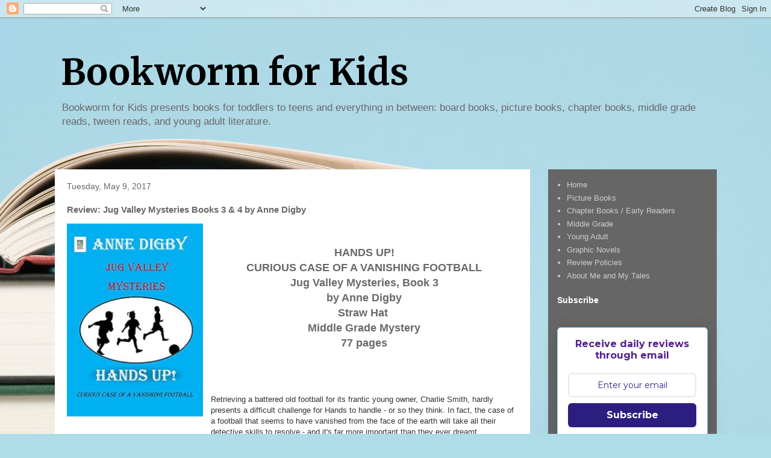

--- FILE ---
content_type: text/html; charset=UTF-8
request_url: https://www.bookwormforkids.com/2017/05/review-jug-valley-mysteries-books-3-4.html
body_size: 21244
content:
<!DOCTYPE html>
<html class='v2' dir='ltr' lang='en' xmlns='http://www.w3.org/1999/xhtml' xmlns:b='http://www.google.com/2005/gml/b' xmlns:data='http://www.google.com/2005/gml/data' xmlns:expr='http://www.google.com/2005/gml/expr'>
<head>
<link href='https://www.blogger.com/static/v1/widgets/335934321-css_bundle_v2.css' rel='stylesheet' type='text/css'/>
<meta content='width=1100' name='viewport'/>
<meta content='text/html; charset=UTF-8' http-equiv='Content-Type'/>
<meta content='blogger' name='generator'/>
<link href='https://www.bookwormforkids.com/favicon.ico' rel='icon' type='image/x-icon'/>
<link href='https://www.bookwormforkids.com/2017/05/review-jug-valley-mysteries-books-3-4.html' rel='canonical'/>
<link rel="alternate" type="application/atom+xml" title="Bookworm for Kids - Atom" href="https://www.bookwormforkids.com/feeds/posts/default" />
<link rel="alternate" type="application/rss+xml" title="Bookworm for Kids - RSS" href="https://www.bookwormforkids.com/feeds/posts/default?alt=rss" />
<link rel="service.post" type="application/atom+xml" title="Bookworm for Kids - Atom" href="https://www.blogger.com/feeds/772061326118873528/posts/default" />

<link rel="alternate" type="application/atom+xml" title="Bookworm for Kids - Atom" href="https://www.bookwormforkids.com/feeds/7967391087930857167/comments/default" />
<!--Can't find substitution for tag [blog.ieCssRetrofitLinks]-->
<link href='https://images-na.ssl-images-amazon.com/images/I/51Ej2CDEelL._SY346_.jpg' rel='image_src'/>
<meta content='https://www.bookwormforkids.com/2017/05/review-jug-valley-mysteries-books-3-4.html' property='og:url'/>
<meta content='Review: Jug Valley Mysteries Books 3 &amp; 4 by Anne Digby' property='og:title'/>
<meta content='Discover the latest children&#39;s books—picture books, middle grade, young adult and more' property='og:description'/>
<meta content='https://lh3.googleusercontent.com/blogger_img_proxy/AEn0k_ty-yyE4bjgJr0SwnOeXgvxTLJ-2fUgvShFrXsV3-tdu0Hb9rldDYjgHJ0B6yFva_YKAjPQ3t0v-KK9HEjoqVQK1GcAuFaF5C4Ar3E5g4sOWtGx328aTxkMr6ZX-0WE-CjYtDEOwxrztcuM-g=w1200-h630-p-k-no-nu' property='og:image'/>
<title>Bookworm for Kids: Review: Jug Valley Mysteries Books 3 & 4 by Anne Digby</title>
<style type='text/css'>@font-face{font-family:'Merriweather';font-style:normal;font-weight:700;font-stretch:100%;font-display:swap;src:url(//fonts.gstatic.com/s/merriweather/v33/u-4D0qyriQwlOrhSvowK_l5UcA6zuSYEqOzpPe3HOZJ5eX1WtLaQwmYiScCmDxhtNOKl8yDrOSAaGV31CPDaYKfFQn0.woff2)format('woff2');unicode-range:U+0460-052F,U+1C80-1C8A,U+20B4,U+2DE0-2DFF,U+A640-A69F,U+FE2E-FE2F;}@font-face{font-family:'Merriweather';font-style:normal;font-weight:700;font-stretch:100%;font-display:swap;src:url(//fonts.gstatic.com/s/merriweather/v33/u-4D0qyriQwlOrhSvowK_l5UcA6zuSYEqOzpPe3HOZJ5eX1WtLaQwmYiScCmDxhtNOKl8yDrOSAaEF31CPDaYKfFQn0.woff2)format('woff2');unicode-range:U+0301,U+0400-045F,U+0490-0491,U+04B0-04B1,U+2116;}@font-face{font-family:'Merriweather';font-style:normal;font-weight:700;font-stretch:100%;font-display:swap;src:url(//fonts.gstatic.com/s/merriweather/v33/u-4D0qyriQwlOrhSvowK_l5UcA6zuSYEqOzpPe3HOZJ5eX1WtLaQwmYiScCmDxhtNOKl8yDrOSAaG131CPDaYKfFQn0.woff2)format('woff2');unicode-range:U+0102-0103,U+0110-0111,U+0128-0129,U+0168-0169,U+01A0-01A1,U+01AF-01B0,U+0300-0301,U+0303-0304,U+0308-0309,U+0323,U+0329,U+1EA0-1EF9,U+20AB;}@font-face{font-family:'Merriweather';font-style:normal;font-weight:700;font-stretch:100%;font-display:swap;src:url(//fonts.gstatic.com/s/merriweather/v33/u-4D0qyriQwlOrhSvowK_l5UcA6zuSYEqOzpPe3HOZJ5eX1WtLaQwmYiScCmDxhtNOKl8yDrOSAaGl31CPDaYKfFQn0.woff2)format('woff2');unicode-range:U+0100-02BA,U+02BD-02C5,U+02C7-02CC,U+02CE-02D7,U+02DD-02FF,U+0304,U+0308,U+0329,U+1D00-1DBF,U+1E00-1E9F,U+1EF2-1EFF,U+2020,U+20A0-20AB,U+20AD-20C0,U+2113,U+2C60-2C7F,U+A720-A7FF;}@font-face{font-family:'Merriweather';font-style:normal;font-weight:700;font-stretch:100%;font-display:swap;src:url(//fonts.gstatic.com/s/merriweather/v33/u-4D0qyriQwlOrhSvowK_l5UcA6zuSYEqOzpPe3HOZJ5eX1WtLaQwmYiScCmDxhtNOKl8yDrOSAaFF31CPDaYKfF.woff2)format('woff2');unicode-range:U+0000-00FF,U+0131,U+0152-0153,U+02BB-02BC,U+02C6,U+02DA,U+02DC,U+0304,U+0308,U+0329,U+2000-206F,U+20AC,U+2122,U+2191,U+2193,U+2212,U+2215,U+FEFF,U+FFFD;}</style>
<style id='page-skin-1' type='text/css'><!--
/*
-----------------------------------------------
Blogger Template Style
Name:     Travel
Designer: Sookhee Lee
URL:      www.plyfly.net
----------------------------------------------- */
/* Variable definitions
====================
<Variable name="keycolor" description="Main Color" type="color" default="#539bcd"/>
<Group description="Page Text" selector="body">
<Variable name="body.font" description="Font" type="font"
default="normal normal 13px 'Trebuchet MS',Trebuchet,sans-serif"/>
<Variable name="body.text.color" description="Text Color" type="color" default="#bbbbbb"/>
</Group>
<Group description="Backgrounds" selector=".body-fauxcolumns-outer">
<Variable name="body.background.color" description="Outer Background" type="color" default="#539bcd"/>
<Variable name="content.background.color" description="Main Background" type="color" default="transparent"/>
</Group>
<Group description="Links" selector=".main-outer">
<Variable name="link.color" description="Link Color" type="color" default="#ff9900"/>
<Variable name="link.visited.color" description="Visited Color" type="color" default="#b87209"/>
<Variable name="link.hover.color" description="Hover Color" type="color" default="#ff9900"/>
</Group>
<Group description="Blog Title" selector=".header h1">
<Variable name="header.font" description="Font" type="font"
default="normal normal 60px 'Trebuchet MS',Trebuchet,sans-serif"/>
<Variable name="header.text.color" description="Text Color" type="color" default="#ffffff" />
</Group>
<Group description="Blog Description" selector=".header .description">
<Variable name="description.text.color" description="Description Color" type="color"
default="#696969" />
</Group>
<Group description="Tabs Text" selector=".tabs-inner .widget li a">
<Variable name="tabs.font" description="Font" type="font"
default="normal bold 16px 'Trebuchet MS',Trebuchet,sans-serif"/>
<Variable name="tabs.text.color" description="Text Color" type="color" default="#ffffff"/>
<Variable name="tabs.selected.text.color" description="Selected Color" type="color" default="#ffffff"/>
</Group>
<Group description="Tabs Background" selector=".tabs-outer .PageList">
<Variable name="tabs.background.color" description="Background Color" type="color" default="transparent"/>
<Variable name="tabs.selected.background.color" description="Selected Color" type="color" default="transparent"/>
</Group>
<Group description="Date Header" selector=".main-inner h2.date-header">
<Variable name="date.font" description="Font" type="font"
default="normal normal 14px 'Trebuchet MS',Trebuchet,sans-serif"/>
<Variable name="date.text.color" description="Text Color" type="color" default="#696969"/>
</Group>
<Group description="Post Title" selector="h3.post-title a">
<Variable name="post.title.font" description="Font" type="font"
default="normal bold 20px 'Trebuchet MS',Trebuchet,sans-serif"/>
<Variable name="post.title.text.color" description="Text Color" type="color"
default="#ffffff"/>
</Group>
<Group description="Post Background" selector=".column-center-inner">
<Variable name="post.background.color" description="Background Color" type="color"
default="transparent"/>
<Variable name="post.background.url" description="Post Background URL" type="url" default="none"/>
</Group>
<Group description="Gadget Title Color" selector="h2">
<Variable name="widget.title.font" description="Font" type="font"
default="normal bold 14px 'Trebuchet MS',Trebuchet,sans-serif"/>
<Variable name="widget.title.text.color" description="Title Color" type="color" default="#ffffff"/>
</Group>
<Group description="Gadget Text" selector=".footer-inner .widget, .sidebar .widget">
<Variable name="widget.font" description="Font" type="font"
default="normal normal 13px 'Trebuchet MS',Trebuchet,sans-serif"/>
<Variable name="widget.text.color" description="Text Color" type="color" default="#696969"/>
</Group>
<Group description="Gadget Links" selector=".sidebar .widget">
<Variable name="widget.link.color" description="Link Color" type="color" default="#696969"/>
<Variable name="widget.link.visited.color" description="Visited Color" type="color" default="#0977bf"/>
<Variable name="widget.alternate.text.color" description="Alternate Color" type="color" default="#ffffff"/>
</Group>
<Group description="Sidebar Background" selector=".column-left-inner .column-right-inner">
<Variable name="widget.outer.background.color" description="Background Color" type="color" default="transparent" />
<Variable name="widget.border.bevel.color" description="Bevel Color" type="color" default="transparent" />
</Group>
<Variable name="body.background" description="Body Background" type="background"
color="#94d9ec" default="$(color) none repeat-x scroll top center"/>
<Variable name="content.background" description="Content Background" type="background"
color="rgba(47,47,47,0)" default="$(color) none repeat scroll top center"/>
<Variable name="comments.background" description="Comments Background" type="background"
default="#cccccc none repeat scroll top center"/>
<Variable name="content.imageBorder.top.space" description="Content Image Border Top Space" type="length" default="0" min="0" max="100px"/>
<Variable name="content.imageBorder.top" description="Content Image Border Top" type="url" default="none"/>
<Variable name="content.margin" description="Content Margin Top" type="length" default="20px" min="0" max="100px"/>
<Variable name="content.padding" description="Content Padding" type="length" default="20px" min="0" max="100px"/>
<Variable name="content.posts.padding" description="Posts Content Padding" type="length" default="10px" min="0" max="100px"/>
<Variable name="tabs.background.gradient" description="Tabs Background Gradient" type="url"
default="url(https://resources.blogblog.com/blogblog/data/1kt/travel/bg_black_50.png)"/>
<Variable name="tabs.selected.background.gradient" description="Tabs Selected Background Gradient" type="url"
default="url(https://resources.blogblog.com/blogblog/data/1kt/travel/bg_black_50.png)"/>
<Variable name="widget.outer.background.gradient" description="Sidebar Gradient" type="url"
default="url(https://resources.blogblog.com/blogblog/data/1kt/travel/bg_black_50.png)"/>
<Variable name="footer.background.gradient" description="Footer Background Gradient" type="url" default="none"/>
<Variable name="mobile.background.overlay" description="Mobile Background Overlay" type="string"
default="transparent none repeat scroll top left"/>
<Variable name="mobile.button.color" description="Mobile Button Color" type="color" default="#ffffff" />
<Variable name="startSide" description="Side where text starts in blog language" type="automatic" default="left"/>
<Variable name="endSide" description="Side where text ends in blog language" type="automatic" default="right"/>
*/
/* Content
----------------------------------------------- */
body {
font: normal normal 13px 'Trebuchet MS',Trebuchet,sans-serif;
color: #696969;
background: #aedce9 url(https://themes.googleusercontent.com/image?id=1aSXz0EUQA6OfP2_5rLADo2fO_7Eo-n491NAiLY3IQ_sEBa11506Zc39km57LDp095wvw) no-repeat fixed top center /* Credit: Deejpilot (http://www.istockphoto.com/portfolio/Deejpilot?platform=blogger) */;
}
html body .region-inner {
min-width: 0;
max-width: 100%;
width: auto;
}
a:link {
text-decoration:none;
color: #049bff;
}
a:visited {
text-decoration:none;
color: #0977bf;
}
a:hover {
text-decoration:underline;
color: #049bff;
}
.content-outer .content-cap-top {
height: 0;
background: transparent none repeat-x scroll top center;
}
.content-outer {
margin: 0 auto;
padding-top: 0;
}
.content-inner {
background: transparent none repeat-x scroll top center;
background-position: left -0;
background-color: rgba(47,47,47,0);
padding: 30px;
}
.main-inner .date-outer {
margin-bottom: 2em;
}
/* Header
----------------------------------------------- */
.header-inner .Header .titlewrapper,
.header-inner .Header .descriptionwrapper {
padding-left: 10px;
padding-right: 10px;
}
.Header h1 {
font: normal bold 60px Merriweather;
color: #000000;
}
.Header h1 a {
color: #000000;
}
.Header .description {
font-size: 130%;
}
/* Tabs
----------------------------------------------- */
.tabs-inner {
margin: 1em 0 0;
padding: 0;
}
.tabs-inner .section {
margin: 0;
}
.tabs-inner .widget ul {
padding: 0;
background: rgba(47,47,47,0) url(https://resources.blogblog.com/blogblog/data/1kt/travel/bg_black_50.png) repeat scroll top center;
}
.tabs-inner .widget li {
border: none;
}
.tabs-inner .widget li a {
display: inline-block;
padding: 1em 1.5em;
color: #ffffff;
font: normal bold 16px 'Trebuchet MS',Trebuchet,sans-serif;
}
.tabs-inner .widget li.selected a,
.tabs-inner .widget li a:hover {
position: relative;
z-index: 1;
background: rgba(47,47,47,0) url(https://resources.blogblog.com/blogblog/data/1kt/travel/bg_black_50.png) repeat scroll top center;
color: #ffffff;
}
/* Headings
----------------------------------------------- */
h2 {
font: normal bold 14px 'Trebuchet MS',Trebuchet,sans-serif;
color: #ffffff;
}
.main-inner h2.date-header {
font: normal normal 14px 'Trebuchet MS',Trebuchet,sans-serif;
color: #696969;
}
.footer-inner .widget h2,
.sidebar .widget h2 {
padding-bottom: .5em;
}
/* Main
----------------------------------------------- */
.main-inner {
padding: 30px 0;
}
.main-inner .column-center-inner {
padding: 20px 0;
}
.main-inner .column-center-inner .section {
margin: 0 20px;
}
.main-inner .column-right-inner {
margin-left: 30px;
}
.main-inner .fauxcolumn-right-outer .fauxcolumn-inner {
margin-left: 30px;
background: #cccccc url(https://resources.blogblog.com/blogblog/data/1kt/travel/bg_black_50.png) repeat scroll top left;
}
.main-inner .column-left-inner {
margin-right: 30px;
}
.main-inner .fauxcolumn-left-outer .fauxcolumn-inner {
margin-right: 30px;
background: #cccccc url(https://resources.blogblog.com/blogblog/data/1kt/travel/bg_black_50.png) repeat scroll top left;
}
.main-inner .column-left-inner,
.main-inner .column-right-inner {
padding: 15px 0;
}
/* Posts
----------------------------------------------- */
h3.post-title {
margin-top: 20px;
}
h3.post-title a {
font: normal bold 20px 'Trebuchet MS',Trebuchet,sans-serif;
color: #000000;
}
h3.post-title a:hover {
text-decoration: underline;
}
.main-inner .column-center-outer {
background: #ffffff none repeat scroll top left;
_background-image: none;
}
.post-body {
line-height: 1.4;
position: relative;
}
.post-header {
margin: 0 0 1em;
line-height: 1.6;
}
.post-footer {
margin: .5em 0;
line-height: 1.6;
}
#blog-pager {
font-size: 140%;
}
#comments {
background: #cccccc none repeat scroll top center;
padding: 15px;
}
#comments .comment-author {
padding-top: 1.5em;
}
#comments h4,
#comments .comment-author a,
#comments .comment-timestamp a {
color: #000000;
}
#comments .comment-author:first-child {
padding-top: 0;
border-top: none;
}
.avatar-image-container {
margin: .2em 0 0;
}
/* Comments
----------------------------------------------- */
#comments a {
color: #000000;
}
.comments .comments-content .icon.blog-author {
background-repeat: no-repeat;
background-image: url([data-uri]);
}
.comments .comments-content .loadmore a {
border-top: 1px solid #000000;
border-bottom: 1px solid #000000;
}
.comments .comment-thread.inline-thread {
background: #ffffff;
}
.comments .continue {
border-top: 2px solid #000000;
}
/* Widgets
----------------------------------------------- */
.sidebar .widget {
border-bottom: 2px solid #666666;
padding-bottom: 10px;
margin: 10px 0;
}
.sidebar .widget:first-child {
margin-top: 0;
}
.sidebar .widget:last-child {
border-bottom: none;
margin-bottom: 0;
padding-bottom: 0;
}
.footer-inner .widget,
.sidebar .widget {
font: normal normal 13px 'Trebuchet MS',Trebuchet,sans-serif;
color: #cdcdcd;
}
.sidebar .widget a:link {
color: #cdcdcd;
text-decoration: none;
}
.sidebar .widget a:visited {
color: #cdcdcd;
}
.sidebar .widget a:hover {
color: #cdcdcd;
text-decoration: underline;
}
.footer-inner .widget a:link {
color: #049bff;
text-decoration: none;
}
.footer-inner .widget a:visited {
color: #0977bf;
}
.footer-inner .widget a:hover {
color: #049bff;
text-decoration: underline;
}
.widget .zippy {
color: #ffffff;
}
.footer-inner {
background: transparent url(https://resources.blogblog.com/blogblog/data/1kt/travel/bg_black_50.png) repeat scroll top center;
}
/* Mobile
----------------------------------------------- */
body.mobile  {
background-size: 100% auto;
}
body.mobile .AdSense {
margin: 0 -10px;
}
.mobile .body-fauxcolumn-outer {
background: transparent none repeat scroll top left;
}
.mobile .footer-inner .widget a:link {
color: #cdcdcd;
text-decoration: none;
}
.mobile .footer-inner .widget a:visited {
color: #cdcdcd;
}
.mobile-post-outer a {
color: #000000;
}
.mobile-link-button {
background-color: #049bff;
}
.mobile-link-button a:link, .mobile-link-button a:visited {
color: #ffffff;
}
.mobile-index-contents {
color: #696969;
}
.mobile .tabs-inner .PageList .widget-content {
background: rgba(47,47,47,0) url(https://resources.blogblog.com/blogblog/data/1kt/travel/bg_black_50.png) repeat scroll top center;
color: #ffffff;
}
.mobile .tabs-inner .PageList .widget-content .pagelist-arrow {
border-left: 1px solid #ffffff;
}

--></style>
<style id='template-skin-1' type='text/css'><!--
body {
min-width: 1159px;
}
.content-outer, .content-fauxcolumn-outer, .region-inner {
min-width: 1159px;
max-width: 1159px;
_width: 1159px;
}
.main-inner .columns {
padding-left: 0;
padding-right: 310px;
}
.main-inner .fauxcolumn-center-outer {
left: 0;
right: 310px;
/* IE6 does not respect left and right together */
_width: expression(this.parentNode.offsetWidth -
parseInt("0") -
parseInt("310px") + 'px');
}
.main-inner .fauxcolumn-left-outer {
width: 0;
}
.main-inner .fauxcolumn-right-outer {
width: 310px;
}
.main-inner .column-left-outer {
width: 0;
right: 100%;
margin-left: -0;
}
.main-inner .column-right-outer {
width: 310px;
margin-right: -310px;
}
#layout {
min-width: 0;
}
#layout .content-outer {
min-width: 0;
width: 800px;
}
#layout .region-inner {
min-width: 0;
width: auto;
}
body#layout div.add_widget {
padding: 8px;
}
body#layout div.add_widget a {
margin-left: 32px;
}
--></style>
<style>
    body {background-image:url(https\:\/\/themes.googleusercontent.com\/image?id=1aSXz0EUQA6OfP2_5rLADo2fO_7Eo-n491NAiLY3IQ_sEBa11506Zc39km57LDp095wvw);}
    
@media (max-width: 200px) { body {background-image:url(https\:\/\/themes.googleusercontent.com\/image?id=1aSXz0EUQA6OfP2_5rLADo2fO_7Eo-n491NAiLY3IQ_sEBa11506Zc39km57LDp095wvw&options=w200);}}
@media (max-width: 400px) and (min-width: 201px) { body {background-image:url(https\:\/\/themes.googleusercontent.com\/image?id=1aSXz0EUQA6OfP2_5rLADo2fO_7Eo-n491NAiLY3IQ_sEBa11506Zc39km57LDp095wvw&options=w400);}}
@media (max-width: 800px) and (min-width: 401px) { body {background-image:url(https\:\/\/themes.googleusercontent.com\/image?id=1aSXz0EUQA6OfP2_5rLADo2fO_7Eo-n491NAiLY3IQ_sEBa11506Zc39km57LDp095wvw&options=w800);}}
@media (max-width: 1200px) and (min-width: 801px) { body {background-image:url(https\:\/\/themes.googleusercontent.com\/image?id=1aSXz0EUQA6OfP2_5rLADo2fO_7Eo-n491NAiLY3IQ_sEBa11506Zc39km57LDp095wvw&options=w1200);}}
/* Last tag covers anything over one higher than the previous max-size cap. */
@media (min-width: 1201px) { body {background-image:url(https\:\/\/themes.googleusercontent.com\/image?id=1aSXz0EUQA6OfP2_5rLADo2fO_7Eo-n491NAiLY3IQ_sEBa11506Zc39km57LDp095wvw&options=w1600);}}
  </style>
<script type='text/javascript'>
        (function(i,s,o,g,r,a,m){i['GoogleAnalyticsObject']=r;i[r]=i[r]||function(){
        (i[r].q=i[r].q||[]).push(arguments)},i[r].l=1*new Date();a=s.createElement(o),
        m=s.getElementsByTagName(o)[0];a.async=1;a.src=g;m.parentNode.insertBefore(a,m)
        })(window,document,'script','https://www.google-analytics.com/analytics.js','ga');
        ga('create', 'UA-113162107-1', 'auto', 'blogger');
        ga('blogger.send', 'pageview');
      </script>
<meta content='51DDAr0NXuLmvPbKg9vj' name='follow_it-verification-code'/>
<link href='https://www.blogger.com/dyn-css/authorization.css?targetBlogID=772061326118873528&amp;zx=00439a5e-da49-48e8-8366-1d894594fd69' media='none' onload='if(media!=&#39;all&#39;)media=&#39;all&#39;' rel='stylesheet'/><noscript><link href='https://www.blogger.com/dyn-css/authorization.css?targetBlogID=772061326118873528&amp;zx=00439a5e-da49-48e8-8366-1d894594fd69' rel='stylesheet'/></noscript>
<meta name='google-adsense-platform-account' content='ca-host-pub-1556223355139109'/>
<meta name='google-adsense-platform-domain' content='blogspot.com'/>

<script async src="https://pagead2.googlesyndication.com/pagead/js/adsbygoogle.js?client=ca-pub-9560470390637712&host=ca-host-pub-1556223355139109" crossorigin="anonymous"></script>

<!-- data-ad-client=ca-pub-9560470390637712 -->

<link rel="stylesheet" href="https://fonts.googleapis.com/css2?display=swap&family=Amatic+SC&family=Comic+Neue&family=Shadows+Into+Light&family=Pacifico&family=Alfa+Slab+One&family=Gloria+Hallelujah&family=Indie+Flower&family=Dancing+Script"></head>
<body class='loading'>
<div class='navbar section' id='navbar' name='Navbar'><div class='widget Navbar' data-version='1' id='Navbar1'><script type="text/javascript">
    function setAttributeOnload(object, attribute, val) {
      if(window.addEventListener) {
        window.addEventListener('load',
          function(){ object[attribute] = val; }, false);
      } else {
        window.attachEvent('onload', function(){ object[attribute] = val; });
      }
    }
  </script>
<div id="navbar-iframe-container"></div>
<script type="text/javascript" src="https://apis.google.com/js/platform.js"></script>
<script type="text/javascript">
      gapi.load("gapi.iframes:gapi.iframes.style.bubble", function() {
        if (gapi.iframes && gapi.iframes.getContext) {
          gapi.iframes.getContext().openChild({
              url: 'https://www.blogger.com/navbar/772061326118873528?po\x3d7967391087930857167\x26origin\x3dhttps://www.bookwormforkids.com',
              where: document.getElementById("navbar-iframe-container"),
              id: "navbar-iframe"
          });
        }
      });
    </script><script type="text/javascript">
(function() {
var script = document.createElement('script');
script.type = 'text/javascript';
script.src = '//pagead2.googlesyndication.com/pagead/js/google_top_exp.js';
var head = document.getElementsByTagName('head')[0];
if (head) {
head.appendChild(script);
}})();
</script>
</div></div>
<div class='body-fauxcolumns'>
<div class='fauxcolumn-outer body-fauxcolumn-outer'>
<div class='cap-top'>
<div class='cap-left'></div>
<div class='cap-right'></div>
</div>
<div class='fauxborder-left'>
<div class='fauxborder-right'></div>
<div class='fauxcolumn-inner'>
</div>
</div>
<div class='cap-bottom'>
<div class='cap-left'></div>
<div class='cap-right'></div>
</div>
</div>
</div>
<div class='content'>
<div class='content-fauxcolumns'>
<div class='fauxcolumn-outer content-fauxcolumn-outer'>
<div class='cap-top'>
<div class='cap-left'></div>
<div class='cap-right'></div>
</div>
<div class='fauxborder-left'>
<div class='fauxborder-right'></div>
<div class='fauxcolumn-inner'>
</div>
</div>
<div class='cap-bottom'>
<div class='cap-left'></div>
<div class='cap-right'></div>
</div>
</div>
</div>
<div class='content-outer'>
<div class='content-cap-top cap-top'>
<div class='cap-left'></div>
<div class='cap-right'></div>
</div>
<div class='fauxborder-left content-fauxborder-left'>
<div class='fauxborder-right content-fauxborder-right'></div>
<div class='content-inner'>
<header>
<div class='header-outer'>
<div class='header-cap-top cap-top'>
<div class='cap-left'></div>
<div class='cap-right'></div>
</div>
<div class='fauxborder-left header-fauxborder-left'>
<div class='fauxborder-right header-fauxborder-right'></div>
<div class='region-inner header-inner'>
<div class='header section' id='header' name='Header'><div class='widget Header' data-version='1' id='Header1'>
<div id='header-inner'>
<div class='titlewrapper'>
<h1 class='title'>
<a href='https://www.bookwormforkids.com/'>
Bookworm for Kids
</a>
</h1>
</div>
<div class='descriptionwrapper'>
<p class='description'><span>Bookworm for Kids presents books for toddlers to teens and everything in between: board books, picture books, chapter books, middle grade reads, tween reads, and young adult literature.</span></p>
</div>
</div>
</div></div>
</div>
</div>
<div class='header-cap-bottom cap-bottom'>
<div class='cap-left'></div>
<div class='cap-right'></div>
</div>
</div>
</header>
<div class='tabs-outer'>
<div class='tabs-cap-top cap-top'>
<div class='cap-left'></div>
<div class='cap-right'></div>
</div>
<div class='fauxborder-left tabs-fauxborder-left'>
<div class='fauxborder-right tabs-fauxborder-right'></div>
<div class='region-inner tabs-inner'>
<div class='tabs no-items section' id='crosscol' name='Cross-Column'></div>
<div class='tabs no-items section' id='crosscol-overflow' name='Cross-Column 2'></div>
</div>
</div>
<div class='tabs-cap-bottom cap-bottom'>
<div class='cap-left'></div>
<div class='cap-right'></div>
</div>
</div>
<div class='main-outer'>
<div class='main-cap-top cap-top'>
<div class='cap-left'></div>
<div class='cap-right'></div>
</div>
<div class='fauxborder-left main-fauxborder-left'>
<div class='fauxborder-right main-fauxborder-right'></div>
<div class='region-inner main-inner'>
<div class='columns fauxcolumns'>
<div class='fauxcolumn-outer fauxcolumn-center-outer'>
<div class='cap-top'>
<div class='cap-left'></div>
<div class='cap-right'></div>
</div>
<div class='fauxborder-left'>
<div class='fauxborder-right'></div>
<div class='fauxcolumn-inner'>
</div>
</div>
<div class='cap-bottom'>
<div class='cap-left'></div>
<div class='cap-right'></div>
</div>
</div>
<div class='fauxcolumn-outer fauxcolumn-left-outer'>
<div class='cap-top'>
<div class='cap-left'></div>
<div class='cap-right'></div>
</div>
<div class='fauxborder-left'>
<div class='fauxborder-right'></div>
<div class='fauxcolumn-inner'>
</div>
</div>
<div class='cap-bottom'>
<div class='cap-left'></div>
<div class='cap-right'></div>
</div>
</div>
<div class='fauxcolumn-outer fauxcolumn-right-outer'>
<div class='cap-top'>
<div class='cap-left'></div>
<div class='cap-right'></div>
</div>
<div class='fauxborder-left'>
<div class='fauxborder-right'></div>
<div class='fauxcolumn-inner'>
</div>
</div>
<div class='cap-bottom'>
<div class='cap-left'></div>
<div class='cap-right'></div>
</div>
</div>
<!-- corrects IE6 width calculation -->
<div class='columns-inner'>
<div class='column-center-outer'>
<div class='column-center-inner'>
<div class='main section' id='main' name='Main'><div class='widget Blog' data-version='1' id='Blog1'>
<div class='blog-posts hfeed'>

          <div class="date-outer">
        
<h2 class='date-header'><span>Tuesday, May 9, 2017</span></h2>

          <div class="date-posts">
        
<div class='post-outer'>
<div class='post hentry uncustomized-post-template' itemprop='blogPost' itemscope='itemscope' itemtype='http://schema.org/BlogPosting'>
<meta content='https://images-na.ssl-images-amazon.com/images/I/51Ej2CDEelL._SY346_.jpg' itemprop='image_url'/>
<meta content='772061326118873528' itemprop='blogId'/>
<meta content='7967391087930857167' itemprop='postId'/>
<a name='7967391087930857167'></a>
<h3 class='post-title entry-title' itemprop='name'>
Review: Jug Valley Mysteries Books 3 & 4 by Anne Digby
</h3>
<div class='post-header'>
<div class='post-header-line-1'></div>
</div>
<div class='post-body entry-content' id='post-body-7967391087930857167' itemprop='description articleBody'>
<div class="separator" style="clear: both; text-align: center;">
<a href="https://images-na.ssl-images-amazon.com/images/I/51Ej2CDEelL._SY346_.jpg" imageanchor="1" style="clear: left; float: left; margin-bottom: 1em; margin-right: 1em;"><img border="0" height="320" src="https://images-na.ssl-images-amazon.com/images/I/51Ej2CDEelL._SY346_.jpg" width="226" /></a></div>
<br />
<br />
<div style="text-align: center;">
<span style="font-size: large;"><b>HANDS UP!</b></span></div>
<div style="text-align: center;">
<span style="font-size: large;"><b>CURIOUS CASE OF A VANISHING FOOTBALL</b></span></div>
<div style="text-align: center;">
<span style="font-size: large;"><b>Jug Valley Mysteries, Book 3</b></span></div>
<div style="text-align: center;">
<span style="font-size: large;"><b>by Anne Digby</b></span></div>
<div style="text-align: center;">
<span style="font-size: large;"><b>Straw Hat&nbsp;</b></span></div>
<div style="text-align: center;">
<span style="font-size: large;"><b>Middle Grade Mystery</b></span></div>
<div style="text-align: center;">
<span style="font-size: large;"><b>77 pages</b></span></div>
<br />
<br />
<br />
<br />
<span style="background-color: white; color: #333333; font-family: &quot;arial&quot; , sans-serif;">Retrieving a battered old football for its frantic young owner, Charlie Smith, hardly presents a difficult challenge for Hands to handle - or so they think. In fact, the case of a football that seems to have vanished from the face of the earth will take all their detective skills to resolve - and it's far more important than they ever dreamt.</span><br />
<br />
<div class="separator" style="clear: both; text-align: center;">
<a href="https://blogger.googleusercontent.com/img/b/R29vZ2xl/AVvXsEgzLTK_L8S1Ojydx8ZqPB1uQq352L1R3B7AsBxPin3_kAY23CRPNFia3fJD0yQ4sgRe7Lb9mu3Q_V5f2knolXDpcCXvXjElUiVgzDy0PV6MD7HhWvsQyUKym4t50s06f1tMvbnJXipcZek/s1600/amazonpic.png" imageanchor="1" style="margin-left: 1em; margin-right: 1em;"><img border="0" src="https://blogger.googleusercontent.com/img/b/R29vZ2xl/AVvXsEgzLTK_L8S1Ojydx8ZqPB1uQq352L1R3B7AsBxPin3_kAY23CRPNFia3fJD0yQ4sgRe7Lb9mu3Q_V5f2knolXDpcCXvXjElUiVgzDy0PV6MD7HhWvsQyUKym4t50s06f1tMvbnJXipcZek/s1600/amazonpic.png" /></a></div>
<div style="text-align: center;">
<br /></div>
<br />
<div style="text-align: center;">
<span style="color: purple; font-size: large;"><b>MY TIDBITS</b></span></div>
<br />
With wholesome fun, this book dives into a fun mystery which is sure to make sleuth hearts beat a little faster.<br />
<br />
Charlie accidentally kicks a ball during recess over the fence. Unfortunately, as a bus kid, he's unable to retrieve it. Luckily, Amy and her friend Mini volunteer, but when they enter the yard, the ball is nowhere to be found!<br />
<br />
This is the third book in the Jug Valley Mysteries series, but by no means do the other books have to be read first. Although it's better to get to know the characters (and how the wonderful Hands &amp; Spouts club was formed), this can be read as a stand alone.<br />
<br />
The three siblings, Amy, Tim and Harry, and their friends are thrown into an unexpected mystery. The situations starts as something almost every kid can relate to and quickly builds from there. The situations, reactions and decisions remain pretty realistic, despite the unexpected twists and turns. The clues are laid out nicely, but still hold enough secrets to make the end a treat.<br />
<br />
As always, the three siblings and their friends hold together well. Even little two-year-old Harry, who can be a pain to the older twins at times, proves his worth. This book (and entire series) is like a fresh breeze, offering a wholesome setting and characters. Problems happen, but the club works through them as best they can.<br />
<br />
This is a read which will not only excite young mystery fans, but is great for families and home-schoolers as well.<br />
<br />
<br />
<br />
<br />
<div class="separator" style="clear: both; text-align: center;">
<a href="https://images-na.ssl-images-amazon.com/images/I/41p6T0V91tL.jpg" imageanchor="1" style="clear: right; float: right; margin-bottom: 1em; margin-left: 1em;"><img border="0" height="320" src="https://images-na.ssl-images-amazon.com/images/I/41p6T0V91tL.jpg" width="226" /></a></div>
<div style="text-align: right;">
<br /></div>
<br />
<div style="text-align: center;">
<span style="font-size: large;"><b>PHOTOFIT MYSTERY</b></span></div>
<div style="text-align: center;">
<b style="font-size: x-large;">Can they build up a picture of the intruder?</b></div>
<div style="text-align: center;">
<b style="font-size: x-large;">Jug Valley Mysteries, Book 4</b></div>
<div style="text-align: center;">
<b style="font-size: x-large;">by Anne Digby</b></div>
<div style="text-align: center;">
<span style="font-size: large;"><b>Straw Hat</b></span></div>
<div style="text-align: center;">
<span style="font-size: large;"><b>Middle Grade Mystery</b></span></div>
<div style="text-align: center;">
<span style="font-size: large;"><b>72 pages</b></span></div>
<br />
<br />
<span style="background-color: white; color: #333333; font-family: &quot;arial&quot; , sans-serif;">When a classmate, Esme Kirk, thinks she sees a shadow at an upstairs window of her old home, she's so upset that she asks the five friends in Hands to keep an eye on the house for her. After all, it's supposed to be empty now it's up for sale. At first Hands wonder if Esme imagined it but soon find they have a case that will need all their detective skills.</span><br />
<br />
<div class="separator" style="clear: both; text-align: center;">
<a href="https://www.amazon.com/Valley-Mysteries-PHOTOFIT-MYSTERY-Mystery-ebook/dp/B06XSPQSD2/ref=sr_1_1?s=books&amp;ie=UTF8&amp;qid=1494258677&amp;sr=1-1&amp;keywords=jug+valley+mysteries+4"><img border="0" src="https://blogger.googleusercontent.com/img/b/R29vZ2xl/AVvXsEhClcXArI2Ueq9IYT4LAQARHiJzAmbP6-83bTgDKdtH1nMKgZBfWG_fjV2BqRHHdnJ_nF5xjTPOkT5bwrr_RCsiwRAkiuNZAm8i_C_C_5tnLUiQWt4sb2GODu7dW1OMwfHOEGN4lOH5wr8/s1600/amazonpic.png" /></a></div>
<div style="text-align: center;">
<br /></div>
<div style="text-align: center;">
<span style="color: purple; font-size: large;"><b><br /></b></span></div>
<div style="text-align: center;">
<span style="color: purple; font-size: large;"><b>MY TIDBITS</b></span></div>
<br />
Unexpected surprises await in this book as the young sleuths refuse to let go of a mystery and dive in.<br />
<br />
Esme, a girl next door to the Hands &amp; Spouts headquarters, is not in a good place. Her mother passed away, and her father, who has barely managed to keep the house, decides to pursue a new job overseas. If the move wasn't enough, Esme sees a shadow in her house. Despite ridicule, The Hands &amp; Spouts are on the case, and they discover more than anyone would have ever guessed.<br />
<br />
This is the fourth book in the series and as thrilling as the first. It can be read as a stand-alone, although it is a treat to follow the sleuths the entire way through.<br />
<br />
Unlike the other books, this one takes a deeper dive not only into solving a mystery but in exploring the troubles Esme has with moving and coming to terms with difficult life changes. And these are topics handled with wonderful finesse. Gentle suspense glides between the emotional struggles, ones that many kids will sympathize with. The mystery lures in, keeping the pages turning while Esme's problems are never pushed to the side. It's a lovely balance which makes it an engaging read.<br />
<br />
The mystery itself offers a very unsuspected surprise at the end, and it's not one easily achieved. The kids from Hands &amp; Spouts not only have to find and work out the clues, but must hold their own and continue forward, although others are telling them not to.<br />
<br />
This is an excellent read for mystery lovers, especially those who enjoy a more traditional, family read. And at only 70 some pages, it's great for even those more reluctant word fans.<br />
<br />
<br />
<br />
<br />
<div style='clear: both;'></div>
</div>
<div class='post-footer'>
<div class='post-footer-line post-footer-line-1'>
<span class='post-author vcard'>
</span>
<span class='post-timestamp'>
</span>
<span class='post-comment-link'>
</span>
<span class='post-icons'>
</span>
<div class='post-share-buttons goog-inline-block'>
<a class='goog-inline-block share-button sb-email' href='https://www.blogger.com/share-post.g?blogID=772061326118873528&postID=7967391087930857167&target=email' target='_blank' title='Email This'><span class='share-button-link-text'>Email This</span></a><a class='goog-inline-block share-button sb-blog' href='https://www.blogger.com/share-post.g?blogID=772061326118873528&postID=7967391087930857167&target=blog' onclick='window.open(this.href, "_blank", "height=270,width=475"); return false;' target='_blank' title='BlogThis!'><span class='share-button-link-text'>BlogThis!</span></a><a class='goog-inline-block share-button sb-twitter' href='https://www.blogger.com/share-post.g?blogID=772061326118873528&postID=7967391087930857167&target=twitter' target='_blank' title='Share to X'><span class='share-button-link-text'>Share to X</span></a><a class='goog-inline-block share-button sb-facebook' href='https://www.blogger.com/share-post.g?blogID=772061326118873528&postID=7967391087930857167&target=facebook' onclick='window.open(this.href, "_blank", "height=430,width=640"); return false;' target='_blank' title='Share to Facebook'><span class='share-button-link-text'>Share to Facebook</span></a><a class='goog-inline-block share-button sb-pinterest' href='https://www.blogger.com/share-post.g?blogID=772061326118873528&postID=7967391087930857167&target=pinterest' target='_blank' title='Share to Pinterest'><span class='share-button-link-text'>Share to Pinterest</span></a>
</div>
</div>
<div class='post-footer-line post-footer-line-2'>
<span class='post-labels'>
Labels:
<a href='https://www.bookwormforkids.com/search/label/Anne%20Digby' rel='tag'>Anne Digby</a>,
<a href='https://www.bookwormforkids.com/search/label/Hands%20Up%21' rel='tag'>Hands Up!</a>,
<a href='https://www.bookwormforkids.com/search/label/Homeschoolers' rel='tag'>Homeschoolers</a>,
<a href='https://www.bookwormforkids.com/search/label/Jug%20Valley%20Mysteries' rel='tag'>Jug Valley Mysteries</a>,
<a href='https://www.bookwormforkids.com/search/label/Middle%20Grade%20Mystery' rel='tag'>Middle Grade Mystery</a>,
<a href='https://www.bookwormforkids.com/search/label/Photofit%20Mystery' rel='tag'>Photofit Mystery</a>
</span>
</div>
<div class='post-footer-line post-footer-line-3'>
<span class='post-location'>
</span>
</div>
</div>
</div>
<div class='comments' id='comments'>
<a name='comments'></a>
<h4>No comments:</h4>
<div id='Blog1_comments-block-wrapper'>
<dl class='avatar-comment-indent' id='comments-block'>
</dl>
</div>
<p class='comment-footer'>
<a href='https://www.blogger.com/comment/fullpage/post/772061326118873528/7967391087930857167' onclick='javascript:window.open(this.href, "bloggerPopup", "toolbar=0,location=0,statusbar=1,menubar=0,scrollbars=yes,width=640,height=500"); return false;'>Post a Comment</a>
</p>
</div>
</div>

        </div></div>
      
</div>
<div class='blog-pager' id='blog-pager'>
<span id='blog-pager-newer-link'>
<a class='blog-pager-newer-link' href='https://www.bookwormforkids.com/2017/05/happy-book-birthday-no-rest-for-wicked.html' id='Blog1_blog-pager-newer-link' title='Newer Post'>Newer Post</a>
</span>
<span id='blog-pager-older-link'>
<a class='blog-pager-older-link' href='https://www.bookwormforkids.com/2017/05/happy-book-bday-loving-you-with-teeth.html' id='Blog1_blog-pager-older-link' title='Older Post'>Older Post</a>
</span>
<a class='home-link' href='https://www.bookwormforkids.com/'>Home</a>
</div>
<div class='clear'></div>
<div class='post-feeds'>
<div class='feed-links'>
Subscribe to:
<a class='feed-link' href='https://www.bookwormforkids.com/feeds/7967391087930857167/comments/default' target='_blank' type='application/atom+xml'>Post Comments (Atom)</a>
</div>
</div>
</div></div>
</div>
</div>
<div class='column-left-outer'>
<div class='column-left-inner'>
<aside>
</aside>
</div>
</div>
<div class='column-right-outer'>
<div class='column-right-inner'>
<aside>
<div class='sidebar section' id='sidebar-right-1'><div class='widget PageList' data-version='1' id='PageList1'>
<div class='widget-content'>
<ul>
<li>
<a href='http://www.bookwormforkids.com/'>Home</a>
</li>
<li>
<a href='https://www.bookwormforkids.com/p/picture-books.html'>Picture Books</a>
</li>
<li>
<a href='https://www.bookwormforkids.com/p/chapter-books-early-readers.html'>Chapter Books / Early Readers</a>
</li>
<li>
<a href='https://www.bookwormforkids.com/p/middle-grade.html'>Middle Grade</a>
</li>
<li>
<a href='https://www.bookwormforkids.com/p/young-adult.html'>Young Adult</a>
</li>
<li>
<a href='https://www.bookwormforkids.com/p/graphic-novels.html'>Graphic Novels</a>
</li>
<li>
<a href='https://www.bookwormforkids.com/p/review-policies.html'>Review Policies</a>
</li>
<li>
<a href='https://www.bookwormforkids.com/p/about-me-and-my-tales.html'>About Me and My Tales</a>
</li>
</ul>
<div class='clear'></div>
</div>
</div><div class='widget HTML' data-version='1' id='HTML3'>
<h2 class='title'>Subscribe</h2>
<div class='widget-content'>
<style>@import url('https://fonts.googleapis.com/css?family=Montserrat:700');@import url('https://fonts.googleapis.com/css?family=Montserrat:400');
.form-preview {
  display: flex;
  flex-direction: column;
  justify-content: center;
  margin-top: 30px;
  padding: clamp(17px, 5%, 40px) clamp(17px, 7%, 50px);
  max-width: none;
  border-radius: 6px;
  box-shadow: 0 5px 25px rgba(34, 60, 47, 0.25);
}
.form-preview,
.form-preview *{
  box-sizing: border-box;
}
.form-preview .preview-heading {
  width: 100%;
}
.form-preview .preview-heading h5{
  margin-top: 0;
  margin-bottom: 0;
}
.form-preview .preview-input-field {
  margin-top: 20px;
  width: 100%;
}
.form-preview .preview-input-field input {
  width: 100%;
  height: 40px;
  border-radius: 6px;
  border: 2px solid #e9e8e8;
  background-color: #fff;
  outline: none;
}
.form-preview .preview-input-field input {
  color: #3E218F;
  font-family: "Montserrat";
  font-size: 14px;
  font-weight: 400;
  line-height: 20px;
  text-align: center;
}
.form-preview .preview-input-field input::placeholder {
  color: #3E218F;
  opacity: 1;
}

.form-preview .preview-input-field input:-ms-input-placeholder {
  color: #3E218F;
}

.form-preview .preview-input-field input::-ms-input-placeholder {
  color: #3E218F;
}
.form-preview .preview-submit-button {
  margin-top: 10px;
  width: 100%;
}
.form-preview .preview-submit-button button {
  width: 100%;
  height: 40px;
  border: 0;
  border-radius: 6px;
  line-height: 0px;
}
.form-preview .preview-submit-button button:hover {
  cursor: pointer;
}
</style><form data-v-3a89cb67="" action="https://api.follow.it/subscription-form/[base64]/8" method="post"><div data-v-3a89cb67="" class="form-preview" style="background-color: rgb(255, 255, 255); border-style: solid; border-width: 1px; border-color: rgb(144, 201, 251); position: relative;"><div data-v-3a89cb67="" class="preview-heading"><h5 data-v-3a89cb67="" style="text-transform: none !important; font-family: Montserrat; font-weight: bold; color: rgb(81, 31, 143); font-size: 16px; text-align: center;">Receive daily reviews through email</h5></div> <div data-v-3a89cb67="" class="preview-input-field"><input data-v-3a89cb67="" type="email" name="email" required="required" placeholder="Enter your email" spellcheck="false" style="text-transform: none !important; font-family: Montserrat; font-weight: normal; color: rgb(62, 33, 143); font-size: 14px; text-align: center; background-color: rgb(255, 255, 255);" /></div> <div data-v-3a89cb67="" class="preview-submit-button"><button data-v-3a89cb67="" type="submit" style="text-transform: none !important; font-family: Montserrat; font-weight: bold; color: rgb(255, 255, 255); font-size: 16px; text-align: center; background-color: rgb(43, 30, 127);">Subscribe </button></div></div></form>
</div>
<div class='clear'></div>
</div><div class='widget BlogSearch' data-version='1' id='BlogSearch1'>
<h2 class='title'>Search This Blog</h2>
<div class='widget-content'>
<div id='BlogSearch1_form'>
<form action='https://www.bookwormforkids.com/search' class='gsc-search-box' target='_top'>
<table cellpadding='0' cellspacing='0' class='gsc-search-box'>
<tbody>
<tr>
<td class='gsc-input'>
<input autocomplete='off' class='gsc-input' name='q' size='10' title='search' type='text' value=''/>
</td>
<td class='gsc-search-button'>
<input class='gsc-search-button' title='search' type='submit' value='Search'/>
</td>
</tr>
</tbody>
</table>
</form>
</div>
</div>
<div class='clear'></div>
</div><div class='widget Profile' data-version='1' id='Profile1'>
<h2>About Me</h2>
<div class='widget-content'>
<a href='https://www.blogger.com/profile/07683717853264134466'><img alt='My photo' class='profile-img' height='80' src='//blogger.googleusercontent.com/img/b/R29vZ2xl/AVvXsEjDqy52xeUgvZImZEYwfQddYxwv8BrRPZWjHlhDV_LhSlnKUBYpuzMUyh6vNHBzed5klh86PPOEnf3-SPlGmradBBp1wwHnzczoZWWd2MEUFJ4eJZyGFYQVK2IBpcVgOQ/s113/Tonja+Drecker+WEB+gallery-Tonja-0005.jpg' width='53'/></a>
<dl class='profile-datablock'>
<dt class='profile-data'>
<a class='profile-name-link g-profile' href='https://www.blogger.com/profile/07683717853264134466' rel='author' style='background-image: url(//www.blogger.com/img/logo-16.png);'>
Tonja Drecker
</a>
</dt>
<dd class='profile-textblock'>Author, children's book blogger, hobby farmer, mother, mechanic, handyman, adventurer, traveler, wife, friend, foe, a secret nibbler of chocolate and a sipper of tea. </dd>
</dl>
<a class='profile-link' href='https://www.blogger.com/profile/07683717853264134466' rel='author'>View my complete profile</a>
<div class='clear'></div>
</div>
</div><div class='widget BlogArchive' data-version='1' id='BlogArchive1'>
<h2>Blog Archive</h2>
<div class='widget-content'>
<div id='ArchiveList'>
<div id='BlogArchive1_ArchiveList'>
<ul class='hierarchy'>
<li class='archivedate collapsed'>
<a class='toggle' href='javascript:void(0)'>
<span class='zippy'>

        &#9658;&#160;
      
</span>
</a>
<a class='post-count-link' href='https://www.bookwormforkids.com/2026/'>
2026
</a>
<span class='post-count' dir='ltr'>(17)</span>
<ul class='hierarchy'>
<li class='archivedate collapsed'>
<a class='toggle' href='javascript:void(0)'>
<span class='zippy'>

        &#9658;&#160;
      
</span>
</a>
<a class='post-count-link' href='https://www.bookwormforkids.com/2026/01/'>
January
</a>
<span class='post-count' dir='ltr'>(17)</span>
</li>
</ul>
</li>
</ul>
<ul class='hierarchy'>
<li class='archivedate collapsed'>
<a class='toggle' href='javascript:void(0)'>
<span class='zippy'>

        &#9658;&#160;
      
</span>
</a>
<a class='post-count-link' href='https://www.bookwormforkids.com/2025/'>
2025
</a>
<span class='post-count' dir='ltr'>(352)</span>
<ul class='hierarchy'>
<li class='archivedate collapsed'>
<a class='toggle' href='javascript:void(0)'>
<span class='zippy'>

        &#9658;&#160;
      
</span>
</a>
<a class='post-count-link' href='https://www.bookwormforkids.com/2025/12/'>
December
</a>
<span class='post-count' dir='ltr'>(29)</span>
</li>
</ul>
<ul class='hierarchy'>
<li class='archivedate collapsed'>
<a class='toggle' href='javascript:void(0)'>
<span class='zippy'>

        &#9658;&#160;
      
</span>
</a>
<a class='post-count-link' href='https://www.bookwormforkids.com/2025/11/'>
November
</a>
<span class='post-count' dir='ltr'>(29)</span>
</li>
</ul>
<ul class='hierarchy'>
<li class='archivedate collapsed'>
<a class='toggle' href='javascript:void(0)'>
<span class='zippy'>

        &#9658;&#160;
      
</span>
</a>
<a class='post-count-link' href='https://www.bookwormforkids.com/2025/10/'>
October
</a>
<span class='post-count' dir='ltr'>(31)</span>
</li>
</ul>
<ul class='hierarchy'>
<li class='archivedate collapsed'>
<a class='toggle' href='javascript:void(0)'>
<span class='zippy'>

        &#9658;&#160;
      
</span>
</a>
<a class='post-count-link' href='https://www.bookwormforkids.com/2025/09/'>
September
</a>
<span class='post-count' dir='ltr'>(30)</span>
</li>
</ul>
<ul class='hierarchy'>
<li class='archivedate collapsed'>
<a class='toggle' href='javascript:void(0)'>
<span class='zippy'>

        &#9658;&#160;
      
</span>
</a>
<a class='post-count-link' href='https://www.bookwormforkids.com/2025/08/'>
August
</a>
<span class='post-count' dir='ltr'>(28)</span>
</li>
</ul>
<ul class='hierarchy'>
<li class='archivedate collapsed'>
<a class='toggle' href='javascript:void(0)'>
<span class='zippy'>

        &#9658;&#160;
      
</span>
</a>
<a class='post-count-link' href='https://www.bookwormforkids.com/2025/07/'>
July
</a>
<span class='post-count' dir='ltr'>(31)</span>
</li>
</ul>
<ul class='hierarchy'>
<li class='archivedate collapsed'>
<a class='toggle' href='javascript:void(0)'>
<span class='zippy'>

        &#9658;&#160;
      
</span>
</a>
<a class='post-count-link' href='https://www.bookwormforkids.com/2025/06/'>
June
</a>
<span class='post-count' dir='ltr'>(30)</span>
</li>
</ul>
<ul class='hierarchy'>
<li class='archivedate collapsed'>
<a class='toggle' href='javascript:void(0)'>
<span class='zippy'>

        &#9658;&#160;
      
</span>
</a>
<a class='post-count-link' href='https://www.bookwormforkids.com/2025/05/'>
May
</a>
<span class='post-count' dir='ltr'>(31)</span>
</li>
</ul>
<ul class='hierarchy'>
<li class='archivedate collapsed'>
<a class='toggle' href='javascript:void(0)'>
<span class='zippy'>

        &#9658;&#160;
      
</span>
</a>
<a class='post-count-link' href='https://www.bookwormforkids.com/2025/04/'>
April
</a>
<span class='post-count' dir='ltr'>(27)</span>
</li>
</ul>
<ul class='hierarchy'>
<li class='archivedate collapsed'>
<a class='toggle' href='javascript:void(0)'>
<span class='zippy'>

        &#9658;&#160;
      
</span>
</a>
<a class='post-count-link' href='https://www.bookwormforkids.com/2025/03/'>
March
</a>
<span class='post-count' dir='ltr'>(31)</span>
</li>
</ul>
<ul class='hierarchy'>
<li class='archivedate collapsed'>
<a class='toggle' href='javascript:void(0)'>
<span class='zippy'>

        &#9658;&#160;
      
</span>
</a>
<a class='post-count-link' href='https://www.bookwormforkids.com/2025/02/'>
February
</a>
<span class='post-count' dir='ltr'>(23)</span>
</li>
</ul>
<ul class='hierarchy'>
<li class='archivedate collapsed'>
<a class='toggle' href='javascript:void(0)'>
<span class='zippy'>

        &#9658;&#160;
      
</span>
</a>
<a class='post-count-link' href='https://www.bookwormforkids.com/2025/01/'>
January
</a>
<span class='post-count' dir='ltr'>(32)</span>
</li>
</ul>
</li>
</ul>
<ul class='hierarchy'>
<li class='archivedate collapsed'>
<a class='toggle' href='javascript:void(0)'>
<span class='zippy'>

        &#9658;&#160;
      
</span>
</a>
<a class='post-count-link' href='https://www.bookwormforkids.com/2024/'>
2024
</a>
<span class='post-count' dir='ltr'>(334)</span>
<ul class='hierarchy'>
<li class='archivedate collapsed'>
<a class='toggle' href='javascript:void(0)'>
<span class='zippy'>

        &#9658;&#160;
      
</span>
</a>
<a class='post-count-link' href='https://www.bookwormforkids.com/2024/12/'>
December
</a>
<span class='post-count' dir='ltr'>(24)</span>
</li>
</ul>
<ul class='hierarchy'>
<li class='archivedate collapsed'>
<a class='toggle' href='javascript:void(0)'>
<span class='zippy'>

        &#9658;&#160;
      
</span>
</a>
<a class='post-count-link' href='https://www.bookwormforkids.com/2024/11/'>
November
</a>
<span class='post-count' dir='ltr'>(25)</span>
</li>
</ul>
<ul class='hierarchy'>
<li class='archivedate collapsed'>
<a class='toggle' href='javascript:void(0)'>
<span class='zippy'>

        &#9658;&#160;
      
</span>
</a>
<a class='post-count-link' href='https://www.bookwormforkids.com/2024/10/'>
October
</a>
<span class='post-count' dir='ltr'>(31)</span>
</li>
</ul>
<ul class='hierarchy'>
<li class='archivedate collapsed'>
<a class='toggle' href='javascript:void(0)'>
<span class='zippy'>

        &#9658;&#160;
      
</span>
</a>
<a class='post-count-link' href='https://www.bookwormforkids.com/2024/09/'>
September
</a>
<span class='post-count' dir='ltr'>(27)</span>
</li>
</ul>
<ul class='hierarchy'>
<li class='archivedate collapsed'>
<a class='toggle' href='javascript:void(0)'>
<span class='zippy'>

        &#9658;&#160;
      
</span>
</a>
<a class='post-count-link' href='https://www.bookwormforkids.com/2024/08/'>
August
</a>
<span class='post-count' dir='ltr'>(28)</span>
</li>
</ul>
<ul class='hierarchy'>
<li class='archivedate collapsed'>
<a class='toggle' href='javascript:void(0)'>
<span class='zippy'>

        &#9658;&#160;
      
</span>
</a>
<a class='post-count-link' href='https://www.bookwormforkids.com/2024/07/'>
July
</a>
<span class='post-count' dir='ltr'>(30)</span>
</li>
</ul>
<ul class='hierarchy'>
<li class='archivedate collapsed'>
<a class='toggle' href='javascript:void(0)'>
<span class='zippy'>

        &#9658;&#160;
      
</span>
</a>
<a class='post-count-link' href='https://www.bookwormforkids.com/2024/06/'>
June
</a>
<span class='post-count' dir='ltr'>(28)</span>
</li>
</ul>
<ul class='hierarchy'>
<li class='archivedate collapsed'>
<a class='toggle' href='javascript:void(0)'>
<span class='zippy'>

        &#9658;&#160;
      
</span>
</a>
<a class='post-count-link' href='https://www.bookwormforkids.com/2024/05/'>
May
</a>
<span class='post-count' dir='ltr'>(27)</span>
</li>
</ul>
<ul class='hierarchy'>
<li class='archivedate collapsed'>
<a class='toggle' href='javascript:void(0)'>
<span class='zippy'>

        &#9658;&#160;
      
</span>
</a>
<a class='post-count-link' href='https://www.bookwormforkids.com/2024/04/'>
April
</a>
<span class='post-count' dir='ltr'>(28)</span>
</li>
</ul>
<ul class='hierarchy'>
<li class='archivedate collapsed'>
<a class='toggle' href='javascript:void(0)'>
<span class='zippy'>

        &#9658;&#160;
      
</span>
</a>
<a class='post-count-link' href='https://www.bookwormforkids.com/2024/03/'>
March
</a>
<span class='post-count' dir='ltr'>(27)</span>
</li>
</ul>
<ul class='hierarchy'>
<li class='archivedate collapsed'>
<a class='toggle' href='javascript:void(0)'>
<span class='zippy'>

        &#9658;&#160;
      
</span>
</a>
<a class='post-count-link' href='https://www.bookwormforkids.com/2024/02/'>
February
</a>
<span class='post-count' dir='ltr'>(29)</span>
</li>
</ul>
<ul class='hierarchy'>
<li class='archivedate collapsed'>
<a class='toggle' href='javascript:void(0)'>
<span class='zippy'>

        &#9658;&#160;
      
</span>
</a>
<a class='post-count-link' href='https://www.bookwormforkids.com/2024/01/'>
January
</a>
<span class='post-count' dir='ltr'>(30)</span>
</li>
</ul>
</li>
</ul>
<ul class='hierarchy'>
<li class='archivedate collapsed'>
<a class='toggle' href='javascript:void(0)'>
<span class='zippy'>

        &#9658;&#160;
      
</span>
</a>
<a class='post-count-link' href='https://www.bookwormforkids.com/2023/'>
2023
</a>
<span class='post-count' dir='ltr'>(339)</span>
<ul class='hierarchy'>
<li class='archivedate collapsed'>
<a class='toggle' href='javascript:void(0)'>
<span class='zippy'>

        &#9658;&#160;
      
</span>
</a>
<a class='post-count-link' href='https://www.bookwormforkids.com/2023/12/'>
December
</a>
<span class='post-count' dir='ltr'>(26)</span>
</li>
</ul>
<ul class='hierarchy'>
<li class='archivedate collapsed'>
<a class='toggle' href='javascript:void(0)'>
<span class='zippy'>

        &#9658;&#160;
      
</span>
</a>
<a class='post-count-link' href='https://www.bookwormforkids.com/2023/11/'>
November
</a>
<span class='post-count' dir='ltr'>(27)</span>
</li>
</ul>
<ul class='hierarchy'>
<li class='archivedate collapsed'>
<a class='toggle' href='javascript:void(0)'>
<span class='zippy'>

        &#9658;&#160;
      
</span>
</a>
<a class='post-count-link' href='https://www.bookwormforkids.com/2023/10/'>
October
</a>
<span class='post-count' dir='ltr'>(27)</span>
</li>
</ul>
<ul class='hierarchy'>
<li class='archivedate collapsed'>
<a class='toggle' href='javascript:void(0)'>
<span class='zippy'>

        &#9658;&#160;
      
</span>
</a>
<a class='post-count-link' href='https://www.bookwormforkids.com/2023/09/'>
September
</a>
<span class='post-count' dir='ltr'>(24)</span>
</li>
</ul>
<ul class='hierarchy'>
<li class='archivedate collapsed'>
<a class='toggle' href='javascript:void(0)'>
<span class='zippy'>

        &#9658;&#160;
      
</span>
</a>
<a class='post-count-link' href='https://www.bookwormforkids.com/2023/08/'>
August
</a>
<span class='post-count' dir='ltr'>(28)</span>
</li>
</ul>
<ul class='hierarchy'>
<li class='archivedate collapsed'>
<a class='toggle' href='javascript:void(0)'>
<span class='zippy'>

        &#9658;&#160;
      
</span>
</a>
<a class='post-count-link' href='https://www.bookwormforkids.com/2023/07/'>
July
</a>
<span class='post-count' dir='ltr'>(30)</span>
</li>
</ul>
<ul class='hierarchy'>
<li class='archivedate collapsed'>
<a class='toggle' href='javascript:void(0)'>
<span class='zippy'>

        &#9658;&#160;
      
</span>
</a>
<a class='post-count-link' href='https://www.bookwormforkids.com/2023/06/'>
June
</a>
<span class='post-count' dir='ltr'>(29)</span>
</li>
</ul>
<ul class='hierarchy'>
<li class='archivedate collapsed'>
<a class='toggle' href='javascript:void(0)'>
<span class='zippy'>

        &#9658;&#160;
      
</span>
</a>
<a class='post-count-link' href='https://www.bookwormforkids.com/2023/05/'>
May
</a>
<span class='post-count' dir='ltr'>(29)</span>
</li>
</ul>
<ul class='hierarchy'>
<li class='archivedate collapsed'>
<a class='toggle' href='javascript:void(0)'>
<span class='zippy'>

        &#9658;&#160;
      
</span>
</a>
<a class='post-count-link' href='https://www.bookwormforkids.com/2023/04/'>
April
</a>
<span class='post-count' dir='ltr'>(27)</span>
</li>
</ul>
<ul class='hierarchy'>
<li class='archivedate collapsed'>
<a class='toggle' href='javascript:void(0)'>
<span class='zippy'>

        &#9658;&#160;
      
</span>
</a>
<a class='post-count-link' href='https://www.bookwormforkids.com/2023/03/'>
March
</a>
<span class='post-count' dir='ltr'>(35)</span>
</li>
</ul>
<ul class='hierarchy'>
<li class='archivedate collapsed'>
<a class='toggle' href='javascript:void(0)'>
<span class='zippy'>

        &#9658;&#160;
      
</span>
</a>
<a class='post-count-link' href='https://www.bookwormforkids.com/2023/02/'>
February
</a>
<span class='post-count' dir='ltr'>(27)</span>
</li>
</ul>
<ul class='hierarchy'>
<li class='archivedate collapsed'>
<a class='toggle' href='javascript:void(0)'>
<span class='zippy'>

        &#9658;&#160;
      
</span>
</a>
<a class='post-count-link' href='https://www.bookwormforkids.com/2023/01/'>
January
</a>
<span class='post-count' dir='ltr'>(30)</span>
</li>
</ul>
</li>
</ul>
<ul class='hierarchy'>
<li class='archivedate collapsed'>
<a class='toggle' href='javascript:void(0)'>
<span class='zippy'>

        &#9658;&#160;
      
</span>
</a>
<a class='post-count-link' href='https://www.bookwormforkids.com/2022/'>
2022
</a>
<span class='post-count' dir='ltr'>(403)</span>
<ul class='hierarchy'>
<li class='archivedate collapsed'>
<a class='toggle' href='javascript:void(0)'>
<span class='zippy'>

        &#9658;&#160;
      
</span>
</a>
<a class='post-count-link' href='https://www.bookwormforkids.com/2022/12/'>
December
</a>
<span class='post-count' dir='ltr'>(31)</span>
</li>
</ul>
<ul class='hierarchy'>
<li class='archivedate collapsed'>
<a class='toggle' href='javascript:void(0)'>
<span class='zippy'>

        &#9658;&#160;
      
</span>
</a>
<a class='post-count-link' href='https://www.bookwormforkids.com/2022/11/'>
November
</a>
<span class='post-count' dir='ltr'>(31)</span>
</li>
</ul>
<ul class='hierarchy'>
<li class='archivedate collapsed'>
<a class='toggle' href='javascript:void(0)'>
<span class='zippy'>

        &#9658;&#160;
      
</span>
</a>
<a class='post-count-link' href='https://www.bookwormforkids.com/2022/10/'>
October
</a>
<span class='post-count' dir='ltr'>(36)</span>
</li>
</ul>
<ul class='hierarchy'>
<li class='archivedate collapsed'>
<a class='toggle' href='javascript:void(0)'>
<span class='zippy'>

        &#9658;&#160;
      
</span>
</a>
<a class='post-count-link' href='https://www.bookwormforkids.com/2022/09/'>
September
</a>
<span class='post-count' dir='ltr'>(32)</span>
</li>
</ul>
<ul class='hierarchy'>
<li class='archivedate collapsed'>
<a class='toggle' href='javascript:void(0)'>
<span class='zippy'>

        &#9658;&#160;
      
</span>
</a>
<a class='post-count-link' href='https://www.bookwormforkids.com/2022/08/'>
August
</a>
<span class='post-count' dir='ltr'>(34)</span>
</li>
</ul>
<ul class='hierarchy'>
<li class='archivedate collapsed'>
<a class='toggle' href='javascript:void(0)'>
<span class='zippy'>

        &#9658;&#160;
      
</span>
</a>
<a class='post-count-link' href='https://www.bookwormforkids.com/2022/07/'>
July
</a>
<span class='post-count' dir='ltr'>(34)</span>
</li>
</ul>
<ul class='hierarchy'>
<li class='archivedate collapsed'>
<a class='toggle' href='javascript:void(0)'>
<span class='zippy'>

        &#9658;&#160;
      
</span>
</a>
<a class='post-count-link' href='https://www.bookwormforkids.com/2022/06/'>
June
</a>
<span class='post-count' dir='ltr'>(31)</span>
</li>
</ul>
<ul class='hierarchy'>
<li class='archivedate collapsed'>
<a class='toggle' href='javascript:void(0)'>
<span class='zippy'>

        &#9658;&#160;
      
</span>
</a>
<a class='post-count-link' href='https://www.bookwormforkids.com/2022/05/'>
May
</a>
<span class='post-count' dir='ltr'>(31)</span>
</li>
</ul>
<ul class='hierarchy'>
<li class='archivedate collapsed'>
<a class='toggle' href='javascript:void(0)'>
<span class='zippy'>

        &#9658;&#160;
      
</span>
</a>
<a class='post-count-link' href='https://www.bookwormforkids.com/2022/04/'>
April
</a>
<span class='post-count' dir='ltr'>(38)</span>
</li>
</ul>
<ul class='hierarchy'>
<li class='archivedate collapsed'>
<a class='toggle' href='javascript:void(0)'>
<span class='zippy'>

        &#9658;&#160;
      
</span>
</a>
<a class='post-count-link' href='https://www.bookwormforkids.com/2022/03/'>
March
</a>
<span class='post-count' dir='ltr'>(35)</span>
</li>
</ul>
<ul class='hierarchy'>
<li class='archivedate collapsed'>
<a class='toggle' href='javascript:void(0)'>
<span class='zippy'>

        &#9658;&#160;
      
</span>
</a>
<a class='post-count-link' href='https://www.bookwormforkids.com/2022/02/'>
February
</a>
<span class='post-count' dir='ltr'>(33)</span>
</li>
</ul>
<ul class='hierarchy'>
<li class='archivedate collapsed'>
<a class='toggle' href='javascript:void(0)'>
<span class='zippy'>

        &#9658;&#160;
      
</span>
</a>
<a class='post-count-link' href='https://www.bookwormforkids.com/2022/01/'>
January
</a>
<span class='post-count' dir='ltr'>(37)</span>
</li>
</ul>
</li>
</ul>
<ul class='hierarchy'>
<li class='archivedate collapsed'>
<a class='toggle' href='javascript:void(0)'>
<span class='zippy'>

        &#9658;&#160;
      
</span>
</a>
<a class='post-count-link' href='https://www.bookwormforkids.com/2021/'>
2021
</a>
<span class='post-count' dir='ltr'>(484)</span>
<ul class='hierarchy'>
<li class='archivedate collapsed'>
<a class='toggle' href='javascript:void(0)'>
<span class='zippy'>

        &#9658;&#160;
      
</span>
</a>
<a class='post-count-link' href='https://www.bookwormforkids.com/2021/12/'>
December
</a>
<span class='post-count' dir='ltr'>(37)</span>
</li>
</ul>
<ul class='hierarchy'>
<li class='archivedate collapsed'>
<a class='toggle' href='javascript:void(0)'>
<span class='zippy'>

        &#9658;&#160;
      
</span>
</a>
<a class='post-count-link' href='https://www.bookwormforkids.com/2021/11/'>
November
</a>
<span class='post-count' dir='ltr'>(33)</span>
</li>
</ul>
<ul class='hierarchy'>
<li class='archivedate collapsed'>
<a class='toggle' href='javascript:void(0)'>
<span class='zippy'>

        &#9658;&#160;
      
</span>
</a>
<a class='post-count-link' href='https://www.bookwormforkids.com/2021/10/'>
October
</a>
<span class='post-count' dir='ltr'>(41)</span>
</li>
</ul>
<ul class='hierarchy'>
<li class='archivedate collapsed'>
<a class='toggle' href='javascript:void(0)'>
<span class='zippy'>

        &#9658;&#160;
      
</span>
</a>
<a class='post-count-link' href='https://www.bookwormforkids.com/2021/09/'>
September
</a>
<span class='post-count' dir='ltr'>(39)</span>
</li>
</ul>
<ul class='hierarchy'>
<li class='archivedate collapsed'>
<a class='toggle' href='javascript:void(0)'>
<span class='zippy'>

        &#9658;&#160;
      
</span>
</a>
<a class='post-count-link' href='https://www.bookwormforkids.com/2021/08/'>
August
</a>
<span class='post-count' dir='ltr'>(42)</span>
</li>
</ul>
<ul class='hierarchy'>
<li class='archivedate collapsed'>
<a class='toggle' href='javascript:void(0)'>
<span class='zippy'>

        &#9658;&#160;
      
</span>
</a>
<a class='post-count-link' href='https://www.bookwormforkids.com/2021/07/'>
July
</a>
<span class='post-count' dir='ltr'>(38)</span>
</li>
</ul>
<ul class='hierarchy'>
<li class='archivedate collapsed'>
<a class='toggle' href='javascript:void(0)'>
<span class='zippy'>

        &#9658;&#160;
      
</span>
</a>
<a class='post-count-link' href='https://www.bookwormforkids.com/2021/06/'>
June
</a>
<span class='post-count' dir='ltr'>(41)</span>
</li>
</ul>
<ul class='hierarchy'>
<li class='archivedate collapsed'>
<a class='toggle' href='javascript:void(0)'>
<span class='zippy'>

        &#9658;&#160;
      
</span>
</a>
<a class='post-count-link' href='https://www.bookwormforkids.com/2021/05/'>
May
</a>
<span class='post-count' dir='ltr'>(40)</span>
</li>
</ul>
<ul class='hierarchy'>
<li class='archivedate collapsed'>
<a class='toggle' href='javascript:void(0)'>
<span class='zippy'>

        &#9658;&#160;
      
</span>
</a>
<a class='post-count-link' href='https://www.bookwormforkids.com/2021/04/'>
April
</a>
<span class='post-count' dir='ltr'>(42)</span>
</li>
</ul>
<ul class='hierarchy'>
<li class='archivedate collapsed'>
<a class='toggle' href='javascript:void(0)'>
<span class='zippy'>

        &#9658;&#160;
      
</span>
</a>
<a class='post-count-link' href='https://www.bookwormforkids.com/2021/03/'>
March
</a>
<span class='post-count' dir='ltr'>(43)</span>
</li>
</ul>
<ul class='hierarchy'>
<li class='archivedate collapsed'>
<a class='toggle' href='javascript:void(0)'>
<span class='zippy'>

        &#9658;&#160;
      
</span>
</a>
<a class='post-count-link' href='https://www.bookwormforkids.com/2021/02/'>
February
</a>
<span class='post-count' dir='ltr'>(42)</span>
</li>
</ul>
<ul class='hierarchy'>
<li class='archivedate collapsed'>
<a class='toggle' href='javascript:void(0)'>
<span class='zippy'>

        &#9658;&#160;
      
</span>
</a>
<a class='post-count-link' href='https://www.bookwormforkids.com/2021/01/'>
January
</a>
<span class='post-count' dir='ltr'>(46)</span>
</li>
</ul>
</li>
</ul>
<ul class='hierarchy'>
<li class='archivedate collapsed'>
<a class='toggle' href='javascript:void(0)'>
<span class='zippy'>

        &#9658;&#160;
      
</span>
</a>
<a class='post-count-link' href='https://www.bookwormforkids.com/2020/'>
2020
</a>
<span class='post-count' dir='ltr'>(435)</span>
<ul class='hierarchy'>
<li class='archivedate collapsed'>
<a class='toggle' href='javascript:void(0)'>
<span class='zippy'>

        &#9658;&#160;
      
</span>
</a>
<a class='post-count-link' href='https://www.bookwormforkids.com/2020/12/'>
December
</a>
<span class='post-count' dir='ltr'>(33)</span>
</li>
</ul>
<ul class='hierarchy'>
<li class='archivedate collapsed'>
<a class='toggle' href='javascript:void(0)'>
<span class='zippy'>

        &#9658;&#160;
      
</span>
</a>
<a class='post-count-link' href='https://www.bookwormforkids.com/2020/11/'>
November
</a>
<span class='post-count' dir='ltr'>(36)</span>
</li>
</ul>
<ul class='hierarchy'>
<li class='archivedate collapsed'>
<a class='toggle' href='javascript:void(0)'>
<span class='zippy'>

        &#9658;&#160;
      
</span>
</a>
<a class='post-count-link' href='https://www.bookwormforkids.com/2020/10/'>
October
</a>
<span class='post-count' dir='ltr'>(33)</span>
</li>
</ul>
<ul class='hierarchy'>
<li class='archivedate collapsed'>
<a class='toggle' href='javascript:void(0)'>
<span class='zippy'>

        &#9658;&#160;
      
</span>
</a>
<a class='post-count-link' href='https://www.bookwormforkids.com/2020/09/'>
September
</a>
<span class='post-count' dir='ltr'>(36)</span>
</li>
</ul>
<ul class='hierarchy'>
<li class='archivedate collapsed'>
<a class='toggle' href='javascript:void(0)'>
<span class='zippy'>

        &#9658;&#160;
      
</span>
</a>
<a class='post-count-link' href='https://www.bookwormforkids.com/2020/08/'>
August
</a>
<span class='post-count' dir='ltr'>(34)</span>
</li>
</ul>
<ul class='hierarchy'>
<li class='archivedate collapsed'>
<a class='toggle' href='javascript:void(0)'>
<span class='zippy'>

        &#9658;&#160;
      
</span>
</a>
<a class='post-count-link' href='https://www.bookwormforkids.com/2020/07/'>
July
</a>
<span class='post-count' dir='ltr'>(38)</span>
</li>
</ul>
<ul class='hierarchy'>
<li class='archivedate collapsed'>
<a class='toggle' href='javascript:void(0)'>
<span class='zippy'>

        &#9658;&#160;
      
</span>
</a>
<a class='post-count-link' href='https://www.bookwormforkids.com/2020/06/'>
June
</a>
<span class='post-count' dir='ltr'>(35)</span>
</li>
</ul>
<ul class='hierarchy'>
<li class='archivedate collapsed'>
<a class='toggle' href='javascript:void(0)'>
<span class='zippy'>

        &#9658;&#160;
      
</span>
</a>
<a class='post-count-link' href='https://www.bookwormforkids.com/2020/05/'>
May
</a>
<span class='post-count' dir='ltr'>(34)</span>
</li>
</ul>
<ul class='hierarchy'>
<li class='archivedate collapsed'>
<a class='toggle' href='javascript:void(0)'>
<span class='zippy'>

        &#9658;&#160;
      
</span>
</a>
<a class='post-count-link' href='https://www.bookwormforkids.com/2020/04/'>
April
</a>
<span class='post-count' dir='ltr'>(36)</span>
</li>
</ul>
<ul class='hierarchy'>
<li class='archivedate collapsed'>
<a class='toggle' href='javascript:void(0)'>
<span class='zippy'>

        &#9658;&#160;
      
</span>
</a>
<a class='post-count-link' href='https://www.bookwormforkids.com/2020/03/'>
March
</a>
<span class='post-count' dir='ltr'>(44)</span>
</li>
</ul>
<ul class='hierarchy'>
<li class='archivedate collapsed'>
<a class='toggle' href='javascript:void(0)'>
<span class='zippy'>

        &#9658;&#160;
      
</span>
</a>
<a class='post-count-link' href='https://www.bookwormforkids.com/2020/02/'>
February
</a>
<span class='post-count' dir='ltr'>(33)</span>
</li>
</ul>
<ul class='hierarchy'>
<li class='archivedate collapsed'>
<a class='toggle' href='javascript:void(0)'>
<span class='zippy'>

        &#9658;&#160;
      
</span>
</a>
<a class='post-count-link' href='https://www.bookwormforkids.com/2020/01/'>
January
</a>
<span class='post-count' dir='ltr'>(43)</span>
</li>
</ul>
</li>
</ul>
<ul class='hierarchy'>
<li class='archivedate collapsed'>
<a class='toggle' href='javascript:void(0)'>
<span class='zippy'>

        &#9658;&#160;
      
</span>
</a>
<a class='post-count-link' href='https://www.bookwormforkids.com/2019/'>
2019
</a>
<span class='post-count' dir='ltr'>(480)</span>
<ul class='hierarchy'>
<li class='archivedate collapsed'>
<a class='toggle' href='javascript:void(0)'>
<span class='zippy'>

        &#9658;&#160;
      
</span>
</a>
<a class='post-count-link' href='https://www.bookwormforkids.com/2019/12/'>
December
</a>
<span class='post-count' dir='ltr'>(40)</span>
</li>
</ul>
<ul class='hierarchy'>
<li class='archivedate collapsed'>
<a class='toggle' href='javascript:void(0)'>
<span class='zippy'>

        &#9658;&#160;
      
</span>
</a>
<a class='post-count-link' href='https://www.bookwormforkids.com/2019/11/'>
November
</a>
<span class='post-count' dir='ltr'>(39)</span>
</li>
</ul>
<ul class='hierarchy'>
<li class='archivedate collapsed'>
<a class='toggle' href='javascript:void(0)'>
<span class='zippy'>

        &#9658;&#160;
      
</span>
</a>
<a class='post-count-link' href='https://www.bookwormforkids.com/2019/10/'>
October
</a>
<span class='post-count' dir='ltr'>(45)</span>
</li>
</ul>
<ul class='hierarchy'>
<li class='archivedate collapsed'>
<a class='toggle' href='javascript:void(0)'>
<span class='zippy'>

        &#9658;&#160;
      
</span>
</a>
<a class='post-count-link' href='https://www.bookwormforkids.com/2019/09/'>
September
</a>
<span class='post-count' dir='ltr'>(36)</span>
</li>
</ul>
<ul class='hierarchy'>
<li class='archivedate collapsed'>
<a class='toggle' href='javascript:void(0)'>
<span class='zippy'>

        &#9658;&#160;
      
</span>
</a>
<a class='post-count-link' href='https://www.bookwormforkids.com/2019/08/'>
August
</a>
<span class='post-count' dir='ltr'>(32)</span>
</li>
</ul>
<ul class='hierarchy'>
<li class='archivedate collapsed'>
<a class='toggle' href='javascript:void(0)'>
<span class='zippy'>

        &#9658;&#160;
      
</span>
</a>
<a class='post-count-link' href='https://www.bookwormforkids.com/2019/07/'>
July
</a>
<span class='post-count' dir='ltr'>(32)</span>
</li>
</ul>
<ul class='hierarchy'>
<li class='archivedate collapsed'>
<a class='toggle' href='javascript:void(0)'>
<span class='zippy'>

        &#9658;&#160;
      
</span>
</a>
<a class='post-count-link' href='https://www.bookwormforkids.com/2019/06/'>
June
</a>
<span class='post-count' dir='ltr'>(34)</span>
</li>
</ul>
<ul class='hierarchy'>
<li class='archivedate collapsed'>
<a class='toggle' href='javascript:void(0)'>
<span class='zippy'>

        &#9658;&#160;
      
</span>
</a>
<a class='post-count-link' href='https://www.bookwormforkids.com/2019/05/'>
May
</a>
<span class='post-count' dir='ltr'>(40)</span>
</li>
</ul>
<ul class='hierarchy'>
<li class='archivedate collapsed'>
<a class='toggle' href='javascript:void(0)'>
<span class='zippy'>

        &#9658;&#160;
      
</span>
</a>
<a class='post-count-link' href='https://www.bookwormforkids.com/2019/04/'>
April
</a>
<span class='post-count' dir='ltr'>(40)</span>
</li>
</ul>
<ul class='hierarchy'>
<li class='archivedate collapsed'>
<a class='toggle' href='javascript:void(0)'>
<span class='zippy'>

        &#9658;&#160;
      
</span>
</a>
<a class='post-count-link' href='https://www.bookwormforkids.com/2019/03/'>
March
</a>
<span class='post-count' dir='ltr'>(47)</span>
</li>
</ul>
<ul class='hierarchy'>
<li class='archivedate collapsed'>
<a class='toggle' href='javascript:void(0)'>
<span class='zippy'>

        &#9658;&#160;
      
</span>
</a>
<a class='post-count-link' href='https://www.bookwormforkids.com/2019/02/'>
February
</a>
<span class='post-count' dir='ltr'>(48)</span>
</li>
</ul>
<ul class='hierarchy'>
<li class='archivedate collapsed'>
<a class='toggle' href='javascript:void(0)'>
<span class='zippy'>

        &#9658;&#160;
      
</span>
</a>
<a class='post-count-link' href='https://www.bookwormforkids.com/2019/01/'>
January
</a>
<span class='post-count' dir='ltr'>(47)</span>
</li>
</ul>
</li>
</ul>
<ul class='hierarchy'>
<li class='archivedate collapsed'>
<a class='toggle' href='javascript:void(0)'>
<span class='zippy'>

        &#9658;&#160;
      
</span>
</a>
<a class='post-count-link' href='https://www.bookwormforkids.com/2018/'>
2018
</a>
<span class='post-count' dir='ltr'>(587)</span>
<ul class='hierarchy'>
<li class='archivedate collapsed'>
<a class='toggle' href='javascript:void(0)'>
<span class='zippy'>

        &#9658;&#160;
      
</span>
</a>
<a class='post-count-link' href='https://www.bookwormforkids.com/2018/12/'>
December
</a>
<span class='post-count' dir='ltr'>(44)</span>
</li>
</ul>
<ul class='hierarchy'>
<li class='archivedate collapsed'>
<a class='toggle' href='javascript:void(0)'>
<span class='zippy'>

        &#9658;&#160;
      
</span>
</a>
<a class='post-count-link' href='https://www.bookwormforkids.com/2018/11/'>
November
</a>
<span class='post-count' dir='ltr'>(49)</span>
</li>
</ul>
<ul class='hierarchy'>
<li class='archivedate collapsed'>
<a class='toggle' href='javascript:void(0)'>
<span class='zippy'>

        &#9658;&#160;
      
</span>
</a>
<a class='post-count-link' href='https://www.bookwormforkids.com/2018/10/'>
October
</a>
<span class='post-count' dir='ltr'>(51)</span>
</li>
</ul>
<ul class='hierarchy'>
<li class='archivedate collapsed'>
<a class='toggle' href='javascript:void(0)'>
<span class='zippy'>

        &#9658;&#160;
      
</span>
</a>
<a class='post-count-link' href='https://www.bookwormforkids.com/2018/09/'>
September
</a>
<span class='post-count' dir='ltr'>(45)</span>
</li>
</ul>
<ul class='hierarchy'>
<li class='archivedate collapsed'>
<a class='toggle' href='javascript:void(0)'>
<span class='zippy'>

        &#9658;&#160;
      
</span>
</a>
<a class='post-count-link' href='https://www.bookwormforkids.com/2018/08/'>
August
</a>
<span class='post-count' dir='ltr'>(51)</span>
</li>
</ul>
<ul class='hierarchy'>
<li class='archivedate collapsed'>
<a class='toggle' href='javascript:void(0)'>
<span class='zippy'>

        &#9658;&#160;
      
</span>
</a>
<a class='post-count-link' href='https://www.bookwormforkids.com/2018/07/'>
July
</a>
<span class='post-count' dir='ltr'>(50)</span>
</li>
</ul>
<ul class='hierarchy'>
<li class='archivedate collapsed'>
<a class='toggle' href='javascript:void(0)'>
<span class='zippy'>

        &#9658;&#160;
      
</span>
</a>
<a class='post-count-link' href='https://www.bookwormforkids.com/2018/06/'>
June
</a>
<span class='post-count' dir='ltr'>(50)</span>
</li>
</ul>
<ul class='hierarchy'>
<li class='archivedate collapsed'>
<a class='toggle' href='javascript:void(0)'>
<span class='zippy'>

        &#9658;&#160;
      
</span>
</a>
<a class='post-count-link' href='https://www.bookwormforkids.com/2018/05/'>
May
</a>
<span class='post-count' dir='ltr'>(52)</span>
</li>
</ul>
<ul class='hierarchy'>
<li class='archivedate collapsed'>
<a class='toggle' href='javascript:void(0)'>
<span class='zippy'>

        &#9658;&#160;
      
</span>
</a>
<a class='post-count-link' href='https://www.bookwormforkids.com/2018/04/'>
April
</a>
<span class='post-count' dir='ltr'>(49)</span>
</li>
</ul>
<ul class='hierarchy'>
<li class='archivedate collapsed'>
<a class='toggle' href='javascript:void(0)'>
<span class='zippy'>

        &#9658;&#160;
      
</span>
</a>
<a class='post-count-link' href='https://www.bookwormforkids.com/2018/03/'>
March
</a>
<span class='post-count' dir='ltr'>(53)</span>
</li>
</ul>
<ul class='hierarchy'>
<li class='archivedate collapsed'>
<a class='toggle' href='javascript:void(0)'>
<span class='zippy'>

        &#9658;&#160;
      
</span>
</a>
<a class='post-count-link' href='https://www.bookwormforkids.com/2018/02/'>
February
</a>
<span class='post-count' dir='ltr'>(50)</span>
</li>
</ul>
<ul class='hierarchy'>
<li class='archivedate collapsed'>
<a class='toggle' href='javascript:void(0)'>
<span class='zippy'>

        &#9658;&#160;
      
</span>
</a>
<a class='post-count-link' href='https://www.bookwormforkids.com/2018/01/'>
January
</a>
<span class='post-count' dir='ltr'>(43)</span>
</li>
</ul>
</li>
</ul>
<ul class='hierarchy'>
<li class='archivedate expanded'>
<a class='toggle' href='javascript:void(0)'>
<span class='zippy toggle-open'>

        &#9660;&#160;
      
</span>
</a>
<a class='post-count-link' href='https://www.bookwormforkids.com/2017/'>
2017
</a>
<span class='post-count' dir='ltr'>(518)</span>
<ul class='hierarchy'>
<li class='archivedate collapsed'>
<a class='toggle' href='javascript:void(0)'>
<span class='zippy'>

        &#9658;&#160;
      
</span>
</a>
<a class='post-count-link' href='https://www.bookwormforkids.com/2017/12/'>
December
</a>
<span class='post-count' dir='ltr'>(37)</span>
</li>
</ul>
<ul class='hierarchy'>
<li class='archivedate collapsed'>
<a class='toggle' href='javascript:void(0)'>
<span class='zippy'>

        &#9658;&#160;
      
</span>
</a>
<a class='post-count-link' href='https://www.bookwormforkids.com/2017/11/'>
November
</a>
<span class='post-count' dir='ltr'>(41)</span>
</li>
</ul>
<ul class='hierarchy'>
<li class='archivedate collapsed'>
<a class='toggle' href='javascript:void(0)'>
<span class='zippy'>

        &#9658;&#160;
      
</span>
</a>
<a class='post-count-link' href='https://www.bookwormforkids.com/2017/10/'>
October
</a>
<span class='post-count' dir='ltr'>(42)</span>
</li>
</ul>
<ul class='hierarchy'>
<li class='archivedate collapsed'>
<a class='toggle' href='javascript:void(0)'>
<span class='zippy'>

        &#9658;&#160;
      
</span>
</a>
<a class='post-count-link' href='https://www.bookwormforkids.com/2017/09/'>
September
</a>
<span class='post-count' dir='ltr'>(39)</span>
</li>
</ul>
<ul class='hierarchy'>
<li class='archivedate collapsed'>
<a class='toggle' href='javascript:void(0)'>
<span class='zippy'>

        &#9658;&#160;
      
</span>
</a>
<a class='post-count-link' href='https://www.bookwormforkids.com/2017/08/'>
August
</a>
<span class='post-count' dir='ltr'>(47)</span>
</li>
</ul>
<ul class='hierarchy'>
<li class='archivedate collapsed'>
<a class='toggle' href='javascript:void(0)'>
<span class='zippy'>

        &#9658;&#160;
      
</span>
</a>
<a class='post-count-link' href='https://www.bookwormforkids.com/2017/07/'>
July
</a>
<span class='post-count' dir='ltr'>(58)</span>
</li>
</ul>
<ul class='hierarchy'>
<li class='archivedate collapsed'>
<a class='toggle' href='javascript:void(0)'>
<span class='zippy'>

        &#9658;&#160;
      
</span>
</a>
<a class='post-count-link' href='https://www.bookwormforkids.com/2017/06/'>
June
</a>
<span class='post-count' dir='ltr'>(42)</span>
</li>
</ul>
<ul class='hierarchy'>
<li class='archivedate expanded'>
<a class='toggle' href='javascript:void(0)'>
<span class='zippy toggle-open'>

        &#9660;&#160;
      
</span>
</a>
<a class='post-count-link' href='https://www.bookwormforkids.com/2017/05/'>
May
</a>
<span class='post-count' dir='ltr'>(46)</span>
<ul class='posts'>
<li><a href='https://www.bookwormforkids.com/2017/05/review-dragon-redeemer-by-amy-bearce.html'>Review: Dragon Redeemer by Amy Bearce</a></li>
<li><a href='https://www.bookwormforkids.com/2017/05/cover-reveal-shells-of-mersing-by.html'>Cover Reveal: The Shells of Mersing by Sharon Mari...</a></li>
<li><a href='https://www.bookwormforkids.com/2017/05/review-dragons-green-by-scarlett-thomas.html'>Review: Dragon&#39;s Green by Scarlett Thomas</a></li>
<li><a href='https://www.bookwormforkids.com/2017/05/happy-book-bday-about-last-summer-by.html'>Happy Book Bday, About Last Summer by Patricia B. ...</a></li>
<li><a href='https://www.bookwormforkids.com/2017/05/review-grandpa-hugs-by-laura-neutzling.html'>Review: Grandpa Hugs by Laura Neutzling</a></li>
<li><a href='https://www.bookwormforkids.com/2017/05/sneak-peek-rising-by-sonya-weiss-with.html'>Sneak Peek: Rising by Sonya Weiss with Giveaway</a></li>
<li><a href='https://www.bookwormforkids.com/2017/05/review-tick-tock-man-by-rm-clark.html'>Review: Tick Tock Man by R.M. Clark</a></li>
<li><a href='https://www.bookwormforkids.com/2017/05/review-case-of-stinky-stench-by-josh.html'>Review: The Case of the Stinky Stench by Josh Funk</a></li>
<li><a href='https://www.bookwormforkids.com/2017/05/review-mystery-at-manatee-key-by-nancy_24.html'>Review: Mystery at Manatee Key by Nancy Stewart</a></li>
<li><a href='https://www.bookwormforkids.com/2017/05/review-future-architects-tool-kit-by.html'>Review: The Future Architect&#39;s Tool Kit by Barbara...</a></li>
<li><a href='https://www.bookwormforkids.com/2017/05/review-song-of-current-by-sarah-tolcser.html'>Review: Song of the Current by Sarah Tolcser</a></li>
<li><a href='https://www.bookwormforkids.com/2017/05/your-stories-matter-tour-youre-so.html'>Your Stories Matter Tour: You&#39;re So Clumsy Charlie...</a></li>
<li><a href='https://www.bookwormforkids.com/2017/05/sneak-peek-rise-of-sea-witchby-stacey.html'>Sneak Peek: Rise of the Sea Witch by Stacey Rourke</a></li>
<li><a href='https://www.bookwormforkids.com/2017/05/happy-book-birthday-darkest-days-by-nw.html'>Happy Book Birthday, Darkest Days by N.W. Harris w...</a></li>
<li><a href='https://www.bookwormforkids.com/2017/05/cover-reveal-loving-kalvin-by-siobhan.html'>Cover Reveal: Loving Kalvin by Siobhan Davis</a></li>
<li><a href='https://www.bookwormforkids.com/2017/05/cover-reveal-hunted-fate-by-jennifer.html'>Cover Reveal: Hunted Fate by Jennifer Derrick</a></li>
<li><a href='https://www.bookwormforkids.com/2017/05/review-my-bible-adventure-by-johnny-hunt.html'>Review: My Bible Adventure by Johnny Hunt</a></li>
<li><a href='https://www.bookwormforkids.com/2017/05/sneak-peek-black-dawn-by-mallory.html'>Sneak Peek: Black Dawn by Mallory McCartney with G...</a></li>
<li><a href='https://www.bookwormforkids.com/2017/05/quest-chasers-deadly-cavern-by-grace.html'>Quest Chasers: The Deadly Cavern by Grace and Thom...</a></li>
<li><a href='https://www.bookwormforkids.com/2017/05/happy-book-bday-bulldozer-helps-out-by.html'>Happy Book Bday, Bulldozer Helps Out by Candace Fl...</a></li>
<li><a href='https://www.bookwormforkids.com/2017/05/review-dr-pookie-and-case-of-his.html'>Review: Dr. Pookie and the Case of his Missing Tho...</a></li>
<li><a href='https://www.bookwormforkids.com/2017/05/review-follow-me-back-by-av-geiger.html'>Review: Follow Me Back by A.V. Geiger</a></li>
<li><a href='https://www.bookwormforkids.com/2017/05/review-cats-in-provence-by-rf-kristi.html'>Review: Cats In Provence by R.F. Kristi</a></li>
<li><a href='https://www.bookwormforkids.com/2017/05/lady-of-sherwood-by-molly-bilinski-with.html'>Lady of Sherwood by Molly Bilinski with Giveaway</a></li>
<li><a href='https://www.bookwormforkids.com/2017/05/cover-reveal-ever-after-by-aya-ling.html'>Cover Reveal: Ever After by Aya Ling</a></li>
<li><a href='https://www.bookwormforkids.com/2017/05/review-jesper-jinx-and-mouse-mayhem-by.html'>Review: Jesper Jinx and the Mouse Mayhem by Marko ...</a></li>
<li><a href='https://www.bookwormforkids.com/2017/05/sneak-peek-breaker-and-sun-by-lauren.html'>Sneak Peek: Breaker and the Sun by Lauren Nicolle ...</a></li>
<li><a href='https://www.bookwormforkids.com/2017/05/cover-reveal-i-still-remember-by-priya.html'>Cover Reveal: I Still Remember by Priya Prithviraj...</a></li>
<li><a href='https://www.bookwormforkids.com/2017/05/review-sonora-and-eye-of-titans-by-ts.html'>Review: Sonora and the Eye of the Titans by T.S. H...</a></li>
<li><a href='https://www.bookwormforkids.com/2017/05/happy-book-birthday-no-rest-for-wicked.html'>Happy Book Birthday, No Rest For The Wicked by Kry...</a></li>
<li><a href='https://www.bookwormforkids.com/2017/05/review-jug-valley-mysteries-books-3-4.html'>Review: Jug Valley Mysteries Books 3 &amp; 4 by Anne D...</a></li>
<li><a href='https://www.bookwormforkids.com/2017/05/happy-book-bday-loving-you-with-teeth.html'>Happy Book Bday, Loving You With Teeth And Claws b...</a></li>
<li><a href='https://www.bookwormforkids.com/2017/05/review-shattering-truths-by-kyrian.html'>Review: Shattering Truths by Kyrian Lyndon with Gi...</a></li>
<li><a href='https://www.bookwormforkids.com/2017/05/sneak-peek-jurassic-adventure-by-marcus.html'>Sneak Peek: The Jurassic Adventure by Marcus D. Ev...</a></li>
<li><a href='https://www.bookwormforkids.com/2017/05/thriller-for-moms-and-dads-lola-by.html'>Thriller for Moms and Dads: Lola by Melissa Scrivn...</a></li>
<li><a href='https://www.bookwormforkids.com/2017/05/sneak-peek-feel-me-fall-by-james-morris.html'>Sneak Peek: Feel Me Fall by James Morris with Give...</a></li>
<li><a href='https://www.bookwormforkids.com/2017/05/cover-reveal-2327-by-hl-roberts-with.html'>Cover Reveal: 23:27 by H.L. Roberts with Giveaway</a></li>
<li><a href='https://www.bookwormforkids.com/2017/05/operation-child-soldier-by-jaci-wheeler.html'>Operation Child Soldier by Jaci Wheeler with Giveaway</a></li>
<li><a href='https://www.bookwormforkids.com/2017/05/streets-of-glass-by-michelle-d-argyle.html'>Streets of Glass by Michelle D. Argyle with Giveaway</a></li>
<li><a href='https://www.bookwormforkids.com/2017/05/review-little-fun-club-books-for-kids.html'>Review: Little Fun Club  -  Books for Kids!</a></li>
<li><a href='https://www.bookwormforkids.com/2017/05/cover-reveal-diving-under-by-ginna-moran.html'>Cover Reveal: Diving Under by Ginna Moran with Giv...</a></li>
<li><a href='https://www.bookwormforkids.com/2017/05/cover-reveal-quinsey-wolfes-glass-vault.html'>Cover Reveal: Quinsey Wolfe&#39;s Glass Vault by Canda...</a></li>
<li><a href='https://www.bookwormforkids.com/2017/05/cover-reveal-tide-by-deirdre-riordan.html'>Cover Reveal: Tide by Deirdre Riordan Hall with Gi...</a></li>
<li><a href='https://www.bookwormforkids.com/2017/05/for-dads-and-moms-devils-whisper-by-th.html'>For Dad&#39;s (and Mom&#39;s): The Devil&#39;s Whisper by T.H....</a></li>
<li><a href='https://www.bookwormforkids.com/2017/05/review-guttersnipes-by-scott-eric.html'>Review: The Guttersnipes by Scott Eric Barrett</a></li>
<li><a href='https://www.bookwormforkids.com/2017/05/happy-book-bday-july-lightning-by.html'>Happy Book Bday, July Lightning by Shannon A. Thom...</a></li>
</ul>
</li>
</ul>
<ul class='hierarchy'>
<li class='archivedate collapsed'>
<a class='toggle' href='javascript:void(0)'>
<span class='zippy'>

        &#9658;&#160;
      
</span>
</a>
<a class='post-count-link' href='https://www.bookwormforkids.com/2017/04/'>
April
</a>
<span class='post-count' dir='ltr'>(44)</span>
</li>
</ul>
<ul class='hierarchy'>
<li class='archivedate collapsed'>
<a class='toggle' href='javascript:void(0)'>
<span class='zippy'>

        &#9658;&#160;
      
</span>
</a>
<a class='post-count-link' href='https://www.bookwormforkids.com/2017/03/'>
March
</a>
<span class='post-count' dir='ltr'>(41)</span>
</li>
</ul>
<ul class='hierarchy'>
<li class='archivedate collapsed'>
<a class='toggle' href='javascript:void(0)'>
<span class='zippy'>

        &#9658;&#160;
      
</span>
</a>
<a class='post-count-link' href='https://www.bookwormforkids.com/2017/02/'>
February
</a>
<span class='post-count' dir='ltr'>(41)</span>
</li>
</ul>
<ul class='hierarchy'>
<li class='archivedate collapsed'>
<a class='toggle' href='javascript:void(0)'>
<span class='zippy'>

        &#9658;&#160;
      
</span>
</a>
<a class='post-count-link' href='https://www.bookwormforkids.com/2017/01/'>
January
</a>
<span class='post-count' dir='ltr'>(40)</span>
</li>
</ul>
</li>
</ul>
<ul class='hierarchy'>
<li class='archivedate collapsed'>
<a class='toggle' href='javascript:void(0)'>
<span class='zippy'>

        &#9658;&#160;
      
</span>
</a>
<a class='post-count-link' href='https://www.bookwormforkids.com/2016/'>
2016
</a>
<span class='post-count' dir='ltr'>(425)</span>
<ul class='hierarchy'>
<li class='archivedate collapsed'>
<a class='toggle' href='javascript:void(0)'>
<span class='zippy'>

        &#9658;&#160;
      
</span>
</a>
<a class='post-count-link' href='https://www.bookwormforkids.com/2016/12/'>
December
</a>
<span class='post-count' dir='ltr'>(31)</span>
</li>
</ul>
<ul class='hierarchy'>
<li class='archivedate collapsed'>
<a class='toggle' href='javascript:void(0)'>
<span class='zippy'>

        &#9658;&#160;
      
</span>
</a>
<a class='post-count-link' href='https://www.bookwormforkids.com/2016/11/'>
November
</a>
<span class='post-count' dir='ltr'>(40)</span>
</li>
</ul>
<ul class='hierarchy'>
<li class='archivedate collapsed'>
<a class='toggle' href='javascript:void(0)'>
<span class='zippy'>

        &#9658;&#160;
      
</span>
</a>
<a class='post-count-link' href='https://www.bookwormforkids.com/2016/10/'>
October
</a>
<span class='post-count' dir='ltr'>(42)</span>
</li>
</ul>
<ul class='hierarchy'>
<li class='archivedate collapsed'>
<a class='toggle' href='javascript:void(0)'>
<span class='zippy'>

        &#9658;&#160;
      
</span>
</a>
<a class='post-count-link' href='https://www.bookwormforkids.com/2016/09/'>
September
</a>
<span class='post-count' dir='ltr'>(43)</span>
</li>
</ul>
<ul class='hierarchy'>
<li class='archivedate collapsed'>
<a class='toggle' href='javascript:void(0)'>
<span class='zippy'>

        &#9658;&#160;
      
</span>
</a>
<a class='post-count-link' href='https://www.bookwormforkids.com/2016/08/'>
August
</a>
<span class='post-count' dir='ltr'>(39)</span>
</li>
</ul>
<ul class='hierarchy'>
<li class='archivedate collapsed'>
<a class='toggle' href='javascript:void(0)'>
<span class='zippy'>

        &#9658;&#160;
      
</span>
</a>
<a class='post-count-link' href='https://www.bookwormforkids.com/2016/07/'>
July
</a>
<span class='post-count' dir='ltr'>(33)</span>
</li>
</ul>
<ul class='hierarchy'>
<li class='archivedate collapsed'>
<a class='toggle' href='javascript:void(0)'>
<span class='zippy'>

        &#9658;&#160;
      
</span>
</a>
<a class='post-count-link' href='https://www.bookwormforkids.com/2016/06/'>
June
</a>
<span class='post-count' dir='ltr'>(34)</span>
</li>
</ul>
<ul class='hierarchy'>
<li class='archivedate collapsed'>
<a class='toggle' href='javascript:void(0)'>
<span class='zippy'>

        &#9658;&#160;
      
</span>
</a>
<a class='post-count-link' href='https://www.bookwormforkids.com/2016/05/'>
May
</a>
<span class='post-count' dir='ltr'>(38)</span>
</li>
</ul>
<ul class='hierarchy'>
<li class='archivedate collapsed'>
<a class='toggle' href='javascript:void(0)'>
<span class='zippy'>

        &#9658;&#160;
      
</span>
</a>
<a class='post-count-link' href='https://www.bookwormforkids.com/2016/04/'>
April
</a>
<span class='post-count' dir='ltr'>(33)</span>
</li>
</ul>
<ul class='hierarchy'>
<li class='archivedate collapsed'>
<a class='toggle' href='javascript:void(0)'>
<span class='zippy'>

        &#9658;&#160;
      
</span>
</a>
<a class='post-count-link' href='https://www.bookwormforkids.com/2016/03/'>
March
</a>
<span class='post-count' dir='ltr'>(34)</span>
</li>
</ul>
<ul class='hierarchy'>
<li class='archivedate collapsed'>
<a class='toggle' href='javascript:void(0)'>
<span class='zippy'>

        &#9658;&#160;
      
</span>
</a>
<a class='post-count-link' href='https://www.bookwormforkids.com/2016/02/'>
February
</a>
<span class='post-count' dir='ltr'>(28)</span>
</li>
</ul>
<ul class='hierarchy'>
<li class='archivedate collapsed'>
<a class='toggle' href='javascript:void(0)'>
<span class='zippy'>

        &#9658;&#160;
      
</span>
</a>
<a class='post-count-link' href='https://www.bookwormforkids.com/2016/01/'>
January
</a>
<span class='post-count' dir='ltr'>(30)</span>
</li>
</ul>
</li>
</ul>
<ul class='hierarchy'>
<li class='archivedate collapsed'>
<a class='toggle' href='javascript:void(0)'>
<span class='zippy'>

        &#9658;&#160;
      
</span>
</a>
<a class='post-count-link' href='https://www.bookwormforkids.com/2015/'>
2015
</a>
<span class='post-count' dir='ltr'>(310)</span>
<ul class='hierarchy'>
<li class='archivedate collapsed'>
<a class='toggle' href='javascript:void(0)'>
<span class='zippy'>

        &#9658;&#160;
      
</span>
</a>
<a class='post-count-link' href='https://www.bookwormforkids.com/2015/12/'>
December
</a>
<span class='post-count' dir='ltr'>(37)</span>
</li>
</ul>
<ul class='hierarchy'>
<li class='archivedate collapsed'>
<a class='toggle' href='javascript:void(0)'>
<span class='zippy'>

        &#9658;&#160;
      
</span>
</a>
<a class='post-count-link' href='https://www.bookwormforkids.com/2015/11/'>
November
</a>
<span class='post-count' dir='ltr'>(43)</span>
</li>
</ul>
<ul class='hierarchy'>
<li class='archivedate collapsed'>
<a class='toggle' href='javascript:void(0)'>
<span class='zippy'>

        &#9658;&#160;
      
</span>
</a>
<a class='post-count-link' href='https://www.bookwormforkids.com/2015/10/'>
October
</a>
<span class='post-count' dir='ltr'>(36)</span>
</li>
</ul>
<ul class='hierarchy'>
<li class='archivedate collapsed'>
<a class='toggle' href='javascript:void(0)'>
<span class='zippy'>

        &#9658;&#160;
      
</span>
</a>
<a class='post-count-link' href='https://www.bookwormforkids.com/2015/09/'>
September
</a>
<span class='post-count' dir='ltr'>(35)</span>
</li>
</ul>
<ul class='hierarchy'>
<li class='archivedate collapsed'>
<a class='toggle' href='javascript:void(0)'>
<span class='zippy'>

        &#9658;&#160;
      
</span>
</a>
<a class='post-count-link' href='https://www.bookwormforkids.com/2015/08/'>
August
</a>
<span class='post-count' dir='ltr'>(26)</span>
</li>
</ul>
<ul class='hierarchy'>
<li class='archivedate collapsed'>
<a class='toggle' href='javascript:void(0)'>
<span class='zippy'>

        &#9658;&#160;
      
</span>
</a>
<a class='post-count-link' href='https://www.bookwormforkids.com/2015/07/'>
July
</a>
<span class='post-count' dir='ltr'>(26)</span>
</li>
</ul>
<ul class='hierarchy'>
<li class='archivedate collapsed'>
<a class='toggle' href='javascript:void(0)'>
<span class='zippy'>

        &#9658;&#160;
      
</span>
</a>
<a class='post-count-link' href='https://www.bookwormforkids.com/2015/06/'>
June
</a>
<span class='post-count' dir='ltr'>(26)</span>
</li>
</ul>
<ul class='hierarchy'>
<li class='archivedate collapsed'>
<a class='toggle' href='javascript:void(0)'>
<span class='zippy'>

        &#9658;&#160;
      
</span>
</a>
<a class='post-count-link' href='https://www.bookwormforkids.com/2015/05/'>
May
</a>
<span class='post-count' dir='ltr'>(22)</span>
</li>
</ul>
<ul class='hierarchy'>
<li class='archivedate collapsed'>
<a class='toggle' href='javascript:void(0)'>
<span class='zippy'>

        &#9658;&#160;
      
</span>
</a>
<a class='post-count-link' href='https://www.bookwormforkids.com/2015/04/'>
April
</a>
<span class='post-count' dir='ltr'>(19)</span>
</li>
</ul>
<ul class='hierarchy'>
<li class='archivedate collapsed'>
<a class='toggle' href='javascript:void(0)'>
<span class='zippy'>

        &#9658;&#160;
      
</span>
</a>
<a class='post-count-link' href='https://www.bookwormforkids.com/2015/03/'>
March
</a>
<span class='post-count' dir='ltr'>(21)</span>
</li>
</ul>
<ul class='hierarchy'>
<li class='archivedate collapsed'>
<a class='toggle' href='javascript:void(0)'>
<span class='zippy'>

        &#9658;&#160;
      
</span>
</a>
<a class='post-count-link' href='https://www.bookwormforkids.com/2015/02/'>
February
</a>
<span class='post-count' dir='ltr'>(15)</span>
</li>
</ul>
<ul class='hierarchy'>
<li class='archivedate collapsed'>
<a class='toggle' href='javascript:void(0)'>
<span class='zippy'>

        &#9658;&#160;
      
</span>
</a>
<a class='post-count-link' href='https://www.bookwormforkids.com/2015/01/'>
January
</a>
<span class='post-count' dir='ltr'>(4)</span>
</li>
</ul>
</li>
</ul>
<ul class='hierarchy'>
<li class='archivedate collapsed'>
<a class='toggle' href='javascript:void(0)'>
<span class='zippy'>

        &#9658;&#160;
      
</span>
</a>
<a class='post-count-link' href='https://www.bookwormforkids.com/2014/'>
2014
</a>
<span class='post-count' dir='ltr'>(27)</span>
<ul class='hierarchy'>
<li class='archivedate collapsed'>
<a class='toggle' href='javascript:void(0)'>
<span class='zippy'>

        &#9658;&#160;
      
</span>
</a>
<a class='post-count-link' href='https://www.bookwormforkids.com/2014/12/'>
December
</a>
<span class='post-count' dir='ltr'>(4)</span>
</li>
</ul>
<ul class='hierarchy'>
<li class='archivedate collapsed'>
<a class='toggle' href='javascript:void(0)'>
<span class='zippy'>

        &#9658;&#160;
      
</span>
</a>
<a class='post-count-link' href='https://www.bookwormforkids.com/2014/11/'>
November
</a>
<span class='post-count' dir='ltr'>(3)</span>
</li>
</ul>
<ul class='hierarchy'>
<li class='archivedate collapsed'>
<a class='toggle' href='javascript:void(0)'>
<span class='zippy'>

        &#9658;&#160;
      
</span>
</a>
<a class='post-count-link' href='https://www.bookwormforkids.com/2014/10/'>
October
</a>
<span class='post-count' dir='ltr'>(3)</span>
</li>
</ul>
<ul class='hierarchy'>
<li class='archivedate collapsed'>
<a class='toggle' href='javascript:void(0)'>
<span class='zippy'>

        &#9658;&#160;
      
</span>
</a>
<a class='post-count-link' href='https://www.bookwormforkids.com/2014/07/'>
July
</a>
<span class='post-count' dir='ltr'>(2)</span>
</li>
</ul>
<ul class='hierarchy'>
<li class='archivedate collapsed'>
<a class='toggle' href='javascript:void(0)'>
<span class='zippy'>

        &#9658;&#160;
      
</span>
</a>
<a class='post-count-link' href='https://www.bookwormforkids.com/2014/05/'>
May
</a>
<span class='post-count' dir='ltr'>(5)</span>
</li>
</ul>
<ul class='hierarchy'>
<li class='archivedate collapsed'>
<a class='toggle' href='javascript:void(0)'>
<span class='zippy'>

        &#9658;&#160;
      
</span>
</a>
<a class='post-count-link' href='https://www.bookwormforkids.com/2014/04/'>
April
</a>
<span class='post-count' dir='ltr'>(4)</span>
</li>
</ul>
<ul class='hierarchy'>
<li class='archivedate collapsed'>
<a class='toggle' href='javascript:void(0)'>
<span class='zippy'>

        &#9658;&#160;
      
</span>
</a>
<a class='post-count-link' href='https://www.bookwormforkids.com/2014/03/'>
March
</a>
<span class='post-count' dir='ltr'>(2)</span>
</li>
</ul>
<ul class='hierarchy'>
<li class='archivedate collapsed'>
<a class='toggle' href='javascript:void(0)'>
<span class='zippy'>

        &#9658;&#160;
      
</span>
</a>
<a class='post-count-link' href='https://www.bookwormforkids.com/2014/02/'>
February
</a>
<span class='post-count' dir='ltr'>(1)</span>
</li>
</ul>
<ul class='hierarchy'>
<li class='archivedate collapsed'>
<a class='toggle' href='javascript:void(0)'>
<span class='zippy'>

        &#9658;&#160;
      
</span>
</a>
<a class='post-count-link' href='https://www.bookwormforkids.com/2014/01/'>
January
</a>
<span class='post-count' dir='ltr'>(3)</span>
</li>
</ul>
</li>
</ul>
<ul class='hierarchy'>
<li class='archivedate collapsed'>
<a class='toggle' href='javascript:void(0)'>
<span class='zippy'>

        &#9658;&#160;
      
</span>
</a>
<a class='post-count-link' href='https://www.bookwormforkids.com/2013/'>
2013
</a>
<span class='post-count' dir='ltr'>(5)</span>
<ul class='hierarchy'>
<li class='archivedate collapsed'>
<a class='toggle' href='javascript:void(0)'>
<span class='zippy'>

        &#9658;&#160;
      
</span>
</a>
<a class='post-count-link' href='https://www.bookwormforkids.com/2013/11/'>
November
</a>
<span class='post-count' dir='ltr'>(1)</span>
</li>
</ul>
<ul class='hierarchy'>
<li class='archivedate collapsed'>
<a class='toggle' href='javascript:void(0)'>
<span class='zippy'>

        &#9658;&#160;
      
</span>
</a>
<a class='post-count-link' href='https://www.bookwormforkids.com/2013/10/'>
October
</a>
<span class='post-count' dir='ltr'>(1)</span>
</li>
</ul>
<ul class='hierarchy'>
<li class='archivedate collapsed'>
<a class='toggle' href='javascript:void(0)'>
<span class='zippy'>

        &#9658;&#160;
      
</span>
</a>
<a class='post-count-link' href='https://www.bookwormforkids.com/2013/08/'>
August
</a>
<span class='post-count' dir='ltr'>(2)</span>
</li>
</ul>
<ul class='hierarchy'>
<li class='archivedate collapsed'>
<a class='toggle' href='javascript:void(0)'>
<span class='zippy'>

        &#9658;&#160;
      
</span>
</a>
<a class='post-count-link' href='https://www.bookwormforkids.com/2013/06/'>
June
</a>
<span class='post-count' dir='ltr'>(1)</span>
</li>
</ul>
</li>
</ul>
</div>
</div>
<div class='clear'></div>
</div>
</div><div class='widget HTML' data-version='1' id='HTML1'>
<h2 class='title'>Bloglovin'</h2>
<div class='widget-content'>
<a href="http://www.bloglovin.com/blog/8358587/?claim=ven5fscb5un">Follow my blog with Bloglovin</a>
</div>
<div class='clear'></div>
</div><div class='widget Image' data-version='1' id='Image1'>
<h2>Now out!</h2>
<div class='widget-content'>
<a href='https://www.goodreads.com/book/show/41452109-music-boxes?from_search=true'>
<img alt='Now out!' height='326' id='Image1_img' src='https://blogger.googleusercontent.com/img/b/R29vZ2xl/AVvXsEjKJFSwV3cSnSV-gpMJoKa2IfhMKBgzSNvKrG2oJy4Q98GCxmGMyVxUse5ucuN_SfaxIKkUYzd6JNDeDDB3q3JICO-SbkjZO4j_-xb3rK6AIUpYXrf-xRN0-enSTNXxlccEf2eoaNtDHgI/s1600/Music+Boxes+by+Tonja+Drecker.jpg' width='215'/>
</a>
<br/>
<span class='caption'>"I only desire your talent..."</span>
</div>
<div class='clear'></div>
</div><div class='widget HTML' data-version='1' id='HTML4'>
<h2 class='title'>Books Begging To Be Read Soon</h2>
<div class='widget-content'>
<style type="text/css" media="screen">
        .gr_grid_container {
          /* customize grid container div here. eg: width: 500px; */
        }

        .gr_grid_book_container {
          /* customize book cover container div here */
          float: left;
          width: 39px;
          height: 60px;
          padding: 0px 0px;
          overflow: hidden;
        }
      </style>
      <div id="gr_grid_widget_1767286570">
        <!-- Show static html as a placeholder in case js is not enabled - javascript include will override this if things work -->
            <h2>
      <a style="text-decoration: none;" rel="nofollow" href="https://www.goodreads.com/review/list/11118704-tonja-drecker?shelf=to-read&utm_medium=api&utm_source=grid_widget"/a>
    </a></h2>
  <div class="gr_grid_container">
    <div class="gr_grid_book_container"><a title="Caput Mundi, the Head of the World (Book 1: Enarii)" rel="nofollow" href="https://www.goodreads.com/book/show/242758563-caput-mundi-the-head-of-the-world"><img alt="Caput Mundi, the Head of the World" border="0" src="https://i.gr-assets.com/images/S/compressed.photo.goodreads.com/books/1761921856l/242758563._SX50_.jpg" /></a></div>
    <div class="gr_grid_book_container"><a title="Northwoods Lullaby" rel="nofollow" href="https://www.goodreads.com/book/show/241392656-northwoods-lullaby"><img alt="Northwoods Lullaby" border="0" src="https://i.gr-assets.com/images/S/compressed.photo.goodreads.com/books/1760848355l/241392656._SX50_.jpg" /></a></div>
    <div class="gr_grid_book_container"><a title="Our Prehistoric Planet: Dinosaurs and Other Creatures of the Past" rel="nofollow" href="https://www.goodreads.com/book/show/242196828-our-prehistoric-planet"><img alt="Our Prehistoric Planet: Dinosaurs and Other Creatures of the Past" border="0" src="https://i.gr-assets.com/images/S/compressed.photo.goodreads.com/books/1759149831l/242196828._SY75_.jpg" /></a></div>
    <div class="gr_grid_book_container"><a title="Formula Fast: Your Ultimate Guide to Formula One Racing!" rel="nofollow" href="https://www.goodreads.com/book/show/242445015-formula-fast"><img alt="Formula Fast: Your Ultimate Guide to Formula One Racing!" border="0" src="https://i.gr-assets.com/images/S/compressed.photo.goodreads.com/books/1759786055l/242445015._SX50_.jpg" /></a></div>
    <div class="gr_grid_book_container"><a title="My Subway Runs" rel="nofollow" href="https://www.goodreads.com/book/show/234007368-my-subway-runs"><img alt="My Subway Runs" border="0" src="https://i.gr-assets.com/images/S/compressed.photo.goodreads.com/books/1749426353l/234007368._SX50_.jpg" /></a></div>
    <div class="gr_grid_book_container"><a title="Taking Turns with Turtles: A Rescue Story" rel="nofollow" href="https://www.goodreads.com/book/show/237083487-taking-turns-with-turtles"><img alt="Taking Turns with Turtles: A Rescue Story" border="0" src="https://i.gr-assets.com/images/S/compressed.photo.goodreads.com/books/1754536963l/237083487._SX50_.jpg" /></a></div>
    <div class="gr_grid_book_container"><a title="Leo and Ralph" rel="nofollow" href="https://www.goodreads.com/book/show/207755324-leo-and-ralph"><img alt="Leo and Ralph" border="0" src="https://i.gr-assets.com/images/S/compressed.photo.goodreads.com/books/1707326338l/207755324._SY75_.jpg" /></a></div>
    <div class="gr_grid_book_container"><a title="It's My Bird-Day!" rel="nofollow" href="https://www.goodreads.com/book/show/241039354-it-s-my-bird-day"><img alt="It's My Bird-Day!" border="0" src="https://i.gr-assets.com/images/S/compressed.photo.goodreads.com/books/1756763541l/241039354._SX50_.jpg" /></a></div>
    <div class="gr_grid_book_container"><a title="Zicky: Wrath of the Rat King (Volume 1)" rel="nofollow" href="https://www.goodreads.com/book/show/237369732-zicky"><img alt="Zicky: Wrath of the Rat King" border="0" src="https://i.gr-assets.com/images/S/compressed.photo.goodreads.com/books/1751338920l/237369732._SY75_.jpg" /></a></div>
    <div class="gr_grid_book_container"><a title="A Heart for Christmas: My Advent Novel" rel="nofollow" href="https://www.goodreads.com/book/show/221349385-a-heart-for-christmas"><img alt="A Heart for Christmas: My Advent Novel" border="0" src="https://i.gr-assets.com/images/S/compressed.photo.goodreads.com/books/1731075261l/221349385._SX50_.jpg" /></a></div>
    <div class="gr_grid_book_container"><a title="Fang, Bang and the Midnight Mouse: The Christmas Call" rel="nofollow" href="https://www.goodreads.com/book/show/243161929-fang-bang-and-the-midnight-mouse"><img alt="Fang, Bang and the Midnight Mouse: The Christmas Call" border="0" src="https://i.gr-assets.com/images/S/compressed.photo.goodreads.com/books/1761345749l/243161929._SX50_.jpg" /></a></div>
    <div class="gr_grid_book_container"><a title="Home Is a Door We Carry" rel="nofollow" href="https://www.goodreads.com/book/show/239054781-home-is-a-door-we-carry"><img alt="Home Is a Door We Carry" border="0" src="https://i.gr-assets.com/images/S/compressed.photo.goodreads.com/books/1761971884l/239054781._SX50_.jpg" /></a></div>
    <div class="gr_grid_book_container"><a title="The Last Poem" rel="nofollow" href="https://www.goodreads.com/book/show/241741361-the-last-poem"><img alt="The Last Poem" border="0" src="https://i.gr-assets.com/images/S/compressed.photo.goodreads.com/books/1758206387l/241741361._SY75_.jpg" /></a></div>
    <div class="gr_grid_book_container"><a title="Oscar and the Mystery of the Glowing Orbs: The Sensate Saga Book 1" rel="nofollow" href="https://www.goodreads.com/book/show/233292880-oscar-and-the-mystery-of-the-glowing-orbs"><img alt="Oscar and the Mystery of the Glowing Orbs: The Sensate Saga Book 1" border="0" src="https://i.gr-assets.com/images/S/compressed.photo.goodreads.com/books/1748397051l/233292880._SY75_.jpg" /></a></div>
    <div class="gr_grid_book_container"><a title="Pup Chef: 50 Recipes Your Furry Best Friend Will Love" rel="nofollow" href="https://www.goodreads.com/book/show/230925460-pup-chef"><img alt="Pup Chef: 50 Recipes Your Furry Best Friend Will Love" border="0" src="https://i.gr-assets.com/images/S/compressed.photo.goodreads.com/books/1760442969l/230925460._SY75_.jpg" /></a></div>
    <div class="gr_grid_book_container"><a title="The Aftermyth (The Aftermyth #1)" rel="nofollow" href="https://www.goodreads.com/book/show/235992935-the-aftermyth"><img alt="The Aftermyth" border="0" src="https://i.gr-assets.com/images/S/compressed.photo.goodreads.com/books/1749393923l/235992935._SY75_.jpg" /></a></div>
    <div class="gr_grid_book_container"><a title="A Pirates' Pact: A Kik & Mac Adventure" rel="nofollow" href="https://www.goodreads.com/book/show/208889816-a-pirates-pact"><img alt="A Pirates' Pact: A Kik & Mac Adventure" border="0" src="https://i.gr-assets.com/images/S/compressed.photo.goodreads.com/books/1708390447l/208889816._SY75_.jpg" /></a></div>
    <div class="gr_grid_book_container"><a title="K-Jane" rel="nofollow" href="https://www.goodreads.com/book/show/223830518-k-jane"><img alt="K-Jane" border="0" src="https://i.gr-assets.com/images/S/compressed.photo.goodreads.com/books/1740336645l/223830518._SY75_.jpg" /></a></div>
    <div class="gr_grid_book_container"><a title="Monkey's Sweet Surprise: A Lunar New Year Mix-Up (Tales from the Zodiac Kitchen)" rel="nofollow" href="https://www.goodreads.com/book/show/224109948-monkey-s-sweet-surprise"><img alt="Monkey's Sweet Surprise: A Lunar New Year Mix-Up" border="0" src="https://i.gr-assets.com/images/S/compressed.photo.goodreads.com/books/1745097420l/224109948._SX50_.jpg" /></a></div>
    <div class="gr_grid_book_container"><a title="Little Monsters" rel="nofollow" href="https://www.goodreads.com/book/show/227754642-little-monsters"><img alt="Little Monsters" border="0" src="https://i.gr-assets.com/images/S/compressed.photo.goodreads.com/books/1760892690l/227754642._SY75_.jpg" /></a></div>
  <noscript><br/>Share <a rel="nofollow" href="/">book reviews</a> and ratings with Tonja, and even join a <a rel="nofollow" href="/group">book club</a> on Goodreads.</noscript>
  </div>

      </div>
      <script src="https://www.goodreads.com/review/grid_widget/11118704.Tonja's%20to-read%20book%20montage?cover_size=small&hide_link=true&hide_title=&num_books=200&order=a&shelf=to-read&sort=date_added&widget_id=1767286570" type="text/javascript" charset="utf-8"></script>
</div>
<div class='clear'></div>
</div></div>
<table border='0' cellpadding='0' cellspacing='0' class='section-columns columns-2'>
<tbody>
<tr>
<td class='first columns-cell'>
<div class='sidebar no-items section' id='sidebar-right-2-1'></div>
</td>
<td class='columns-cell'>
<div class='sidebar no-items section' id='sidebar-right-2-2'></div>
</td>
</tr>
</tbody>
</table>
<div class='sidebar no-items section' id='sidebar-right-3'></div>
</aside>
</div>
</div>
</div>
<div style='clear: both'></div>
<!-- columns -->
</div>
<!-- main -->
</div>
</div>
<div class='main-cap-bottom cap-bottom'>
<div class='cap-left'></div>
<div class='cap-right'></div>
</div>
</div>
<footer>
<div class='footer-outer'>
<div class='footer-cap-top cap-top'>
<div class='cap-left'></div>
<div class='cap-right'></div>
</div>
<div class='fauxborder-left footer-fauxborder-left'>
<div class='fauxborder-right footer-fauxborder-right'></div>
<div class='region-inner footer-inner'>
<div class='foot section' id='footer-1'><div class='widget HTML' data-version='1' id='HTML2'>
<h2 class='title'>Never miss a book!</h2>
<div class='widget-content'>
https://follow.it/bookwormforkids?action=followPub
</div>
<div class='clear'></div>
</div></div>
<table border='0' cellpadding='0' cellspacing='0' class='section-columns columns-2'>
<tbody>
<tr>
<td class='first columns-cell'>
<div class='foot no-items section' id='footer-2-1'></div>
</td>
<td class='columns-cell'>
<div class='foot no-items section' id='footer-2-2'></div>
</td>
</tr>
</tbody>
</table>
<!-- outside of the include in order to lock Attribution widget -->
<div class='foot section' id='footer-3' name='Footer'><div class='widget Attribution' data-version='1' id='Attribution1'>
<div class='widget-content' style='text-align: center;'>
Theme images by <a href='http://www.istockphoto.com/portfolio/Deejpilot?platform=blogger' target='_blank'>Deejpilot</a>. Powered by <a href='https://www.blogger.com' target='_blank'>Blogger</a>.
</div>
<div class='clear'></div>
</div></div>
</div>
</div>
<div class='footer-cap-bottom cap-bottom'>
<div class='cap-left'></div>
<div class='cap-right'></div>
</div>
</div>
</footer>
<!-- content -->
</div>
</div>
<div class='content-cap-bottom cap-bottom'>
<div class='cap-left'></div>
<div class='cap-right'></div>
</div>
</div>
</div>
<script type='text/javascript'>
    window.setTimeout(function() {
        document.body.className = document.body.className.replace('loading', '');
      }, 10);
  </script>

<script type="text/javascript" src="https://www.blogger.com/static/v1/widgets/3845888474-widgets.js"></script>
<script type='text/javascript'>
window['__wavt'] = 'AOuZoY6xNhlJZtSqc1vZqsA7gtL3N_HTUg:1768741740958';_WidgetManager._Init('//www.blogger.com/rearrange?blogID\x3d772061326118873528','//www.bookwormforkids.com/2017/05/review-jug-valley-mysteries-books-3-4.html','772061326118873528');
_WidgetManager._SetDataContext([{'name': 'blog', 'data': {'blogId': '772061326118873528', 'title': 'Bookworm for Kids', 'url': 'https://www.bookwormforkids.com/2017/05/review-jug-valley-mysteries-books-3-4.html', 'canonicalUrl': 'https://www.bookwormforkids.com/2017/05/review-jug-valley-mysteries-books-3-4.html', 'homepageUrl': 'https://www.bookwormforkids.com/', 'searchUrl': 'https://www.bookwormforkids.com/search', 'canonicalHomepageUrl': 'https://www.bookwormforkids.com/', 'blogspotFaviconUrl': 'https://www.bookwormforkids.com/favicon.ico', 'bloggerUrl': 'https://www.blogger.com', 'hasCustomDomain': true, 'httpsEnabled': true, 'enabledCommentProfileImages': true, 'gPlusViewType': 'FILTERED_POSTMOD', 'adultContent': false, 'analyticsAccountNumber': 'UA-113162107-1', 'encoding': 'UTF-8', 'locale': 'en', 'localeUnderscoreDelimited': 'en', 'languageDirection': 'ltr', 'isPrivate': false, 'isMobile': false, 'isMobileRequest': false, 'mobileClass': '', 'isPrivateBlog': false, 'isDynamicViewsAvailable': true, 'feedLinks': '\x3clink rel\x3d\x22alternate\x22 type\x3d\x22application/atom+xml\x22 title\x3d\x22Bookworm for Kids - Atom\x22 href\x3d\x22https://www.bookwormforkids.com/feeds/posts/default\x22 /\x3e\n\x3clink rel\x3d\x22alternate\x22 type\x3d\x22application/rss+xml\x22 title\x3d\x22Bookworm for Kids - RSS\x22 href\x3d\x22https://www.bookwormforkids.com/feeds/posts/default?alt\x3drss\x22 /\x3e\n\x3clink rel\x3d\x22service.post\x22 type\x3d\x22application/atom+xml\x22 title\x3d\x22Bookworm for Kids - Atom\x22 href\x3d\x22https://www.blogger.com/feeds/772061326118873528/posts/default\x22 /\x3e\n\n\x3clink rel\x3d\x22alternate\x22 type\x3d\x22application/atom+xml\x22 title\x3d\x22Bookworm for Kids - Atom\x22 href\x3d\x22https://www.bookwormforkids.com/feeds/7967391087930857167/comments/default\x22 /\x3e\n', 'meTag': '', 'adsenseClientId': 'ca-pub-9560470390637712', 'adsenseHostId': 'ca-host-pub-1556223355139109', 'adsenseHasAds': true, 'adsenseAutoAds': true, 'boqCommentIframeForm': true, 'loginRedirectParam': '', 'view': '', 'dynamicViewsCommentsSrc': '//www.blogblog.com/dynamicviews/4224c15c4e7c9321/js/comments.js', 'dynamicViewsScriptSrc': '//www.blogblog.com/dynamicviews/2dfa401275732ff9', 'plusOneApiSrc': 'https://apis.google.com/js/platform.js', 'disableGComments': true, 'interstitialAccepted': false, 'sharing': {'platforms': [{'name': 'Get link', 'key': 'link', 'shareMessage': 'Get link', 'target': ''}, {'name': 'Facebook', 'key': 'facebook', 'shareMessage': 'Share to Facebook', 'target': 'facebook'}, {'name': 'BlogThis!', 'key': 'blogThis', 'shareMessage': 'BlogThis!', 'target': 'blog'}, {'name': 'X', 'key': 'twitter', 'shareMessage': 'Share to X', 'target': 'twitter'}, {'name': 'Pinterest', 'key': 'pinterest', 'shareMessage': 'Share to Pinterest', 'target': 'pinterest'}, {'name': 'Email', 'key': 'email', 'shareMessage': 'Email', 'target': 'email'}], 'disableGooglePlus': true, 'googlePlusShareButtonWidth': 0, 'googlePlusBootstrap': '\x3cscript type\x3d\x22text/javascript\x22\x3ewindow.___gcfg \x3d {\x27lang\x27: \x27en\x27};\x3c/script\x3e'}, 'hasCustomJumpLinkMessage': false, 'jumpLinkMessage': 'Read more', 'pageType': 'item', 'postId': '7967391087930857167', 'postImageThumbnailUrl': 'https://blogger.googleusercontent.com/img/b/R29vZ2xl/AVvXsEgzLTK_L8S1Ojydx8ZqPB1uQq352L1R3B7AsBxPin3_kAY23CRPNFia3fJD0yQ4sgRe7Lb9mu3Q_V5f2knolXDpcCXvXjElUiVgzDy0PV6MD7HhWvsQyUKym4t50s06f1tMvbnJXipcZek/s72-c/amazonpic.png', 'postImageUrl': 'https://images-na.ssl-images-amazon.com/images/I/51Ej2CDEelL._SY346_.jpg', 'pageName': 'Review: Jug Valley Mysteries Books 3 \x26 4 by Anne Digby', 'pageTitle': 'Bookworm for Kids: Review: Jug Valley Mysteries Books 3 \x26 4 by Anne Digby', 'metaDescription': ''}}, {'name': 'features', 'data': {}}, {'name': 'messages', 'data': {'edit': 'Edit', 'linkCopiedToClipboard': 'Link copied to clipboard!', 'ok': 'Ok', 'postLink': 'Post Link'}}, {'name': 'template', 'data': {'name': 'custom', 'localizedName': 'Custom', 'isResponsive': false, 'isAlternateRendering': false, 'isCustom': true}}, {'name': 'view', 'data': {'classic': {'name': 'classic', 'url': '?view\x3dclassic'}, 'flipcard': {'name': 'flipcard', 'url': '?view\x3dflipcard'}, 'magazine': {'name': 'magazine', 'url': '?view\x3dmagazine'}, 'mosaic': {'name': 'mosaic', 'url': '?view\x3dmosaic'}, 'sidebar': {'name': 'sidebar', 'url': '?view\x3dsidebar'}, 'snapshot': {'name': 'snapshot', 'url': '?view\x3dsnapshot'}, 'timeslide': {'name': 'timeslide', 'url': '?view\x3dtimeslide'}, 'isMobile': false, 'title': 'Review: Jug Valley Mysteries Books 3 \x26 4 by Anne Digby', 'description': 'Discover the latest children\x27s books\u2014picture books, middle grade, young adult and more', 'featuredImage': 'https://lh3.googleusercontent.com/blogger_img_proxy/AEn0k_ty-yyE4bjgJr0SwnOeXgvxTLJ-2fUgvShFrXsV3-tdu0Hb9rldDYjgHJ0B6yFva_YKAjPQ3t0v-KK9HEjoqVQK1GcAuFaF5C4Ar3E5g4sOWtGx328aTxkMr6ZX-0WE-CjYtDEOwxrztcuM-g', 'url': 'https://www.bookwormforkids.com/2017/05/review-jug-valley-mysteries-books-3-4.html', 'type': 'item', 'isSingleItem': true, 'isMultipleItems': false, 'isError': false, 'isPage': false, 'isPost': true, 'isHomepage': false, 'isArchive': false, 'isLabelSearch': false, 'postId': 7967391087930857167}}]);
_WidgetManager._RegisterWidget('_NavbarView', new _WidgetInfo('Navbar1', 'navbar', document.getElementById('Navbar1'), {}, 'displayModeFull'));
_WidgetManager._RegisterWidget('_HeaderView', new _WidgetInfo('Header1', 'header', document.getElementById('Header1'), {}, 'displayModeFull'));
_WidgetManager._RegisterWidget('_BlogView', new _WidgetInfo('Blog1', 'main', document.getElementById('Blog1'), {'cmtInteractionsEnabled': false, 'lightboxEnabled': true, 'lightboxModuleUrl': 'https://www.blogger.com/static/v1/jsbin/4049919853-lbx.js', 'lightboxCssUrl': 'https://www.blogger.com/static/v1/v-css/828616780-lightbox_bundle.css'}, 'displayModeFull'));
_WidgetManager._RegisterWidget('_PageListView', new _WidgetInfo('PageList1', 'sidebar-right-1', document.getElementById('PageList1'), {'title': '', 'links': [{'isCurrentPage': false, 'href': 'http://www.bookwormforkids.com/', 'title': 'Home'}, {'isCurrentPage': false, 'href': 'https://www.bookwormforkids.com/p/picture-books.html', 'id': '5347318502814203804', 'title': 'Picture Books'}, {'isCurrentPage': false, 'href': 'https://www.bookwormforkids.com/p/chapter-books-early-readers.html', 'id': '1591299985734314160', 'title': 'Chapter Books / Early Readers'}, {'isCurrentPage': false, 'href': 'https://www.bookwormforkids.com/p/middle-grade.html', 'id': '707404824927513751', 'title': 'Middle Grade'}, {'isCurrentPage': false, 'href': 'https://www.bookwormforkids.com/p/young-adult.html', 'id': '2729290154997979222', 'title': 'Young Adult'}, {'isCurrentPage': false, 'href': 'https://www.bookwormforkids.com/p/graphic-novels.html', 'id': '3779130760170965349', 'title': 'Graphic Novels'}, {'isCurrentPage': false, 'href': 'https://www.bookwormforkids.com/p/review-policies.html', 'id': '5493625321808917003', 'title': 'Review Policies'}, {'isCurrentPage': false, 'href': 'https://www.bookwormforkids.com/p/about-me-and-my-tales.html', 'id': '4122873844319018151', 'title': 'About Me and My Tales'}], 'mobile': false, 'showPlaceholder': true, 'hasCurrentPage': false}, 'displayModeFull'));
_WidgetManager._RegisterWidget('_HTMLView', new _WidgetInfo('HTML3', 'sidebar-right-1', document.getElementById('HTML3'), {}, 'displayModeFull'));
_WidgetManager._RegisterWidget('_BlogSearchView', new _WidgetInfo('BlogSearch1', 'sidebar-right-1', document.getElementById('BlogSearch1'), {}, 'displayModeFull'));
_WidgetManager._RegisterWidget('_ProfileView', new _WidgetInfo('Profile1', 'sidebar-right-1', document.getElementById('Profile1'), {}, 'displayModeFull'));
_WidgetManager._RegisterWidget('_BlogArchiveView', new _WidgetInfo('BlogArchive1', 'sidebar-right-1', document.getElementById('BlogArchive1'), {'languageDirection': 'ltr', 'loadingMessage': 'Loading\x26hellip;'}, 'displayModeFull'));
_WidgetManager._RegisterWidget('_HTMLView', new _WidgetInfo('HTML1', 'sidebar-right-1', document.getElementById('HTML1'), {}, 'displayModeFull'));
_WidgetManager._RegisterWidget('_ImageView', new _WidgetInfo('Image1', 'sidebar-right-1', document.getElementById('Image1'), {'resize': true}, 'displayModeFull'));
_WidgetManager._RegisterWidget('_HTMLView', new _WidgetInfo('HTML4', 'sidebar-right-1', document.getElementById('HTML4'), {}, 'displayModeFull'));
_WidgetManager._RegisterWidget('_HTMLView', new _WidgetInfo('HTML2', 'footer-1', document.getElementById('HTML2'), {}, 'displayModeFull'));
_WidgetManager._RegisterWidget('_AttributionView', new _WidgetInfo('Attribution1', 'footer-3', document.getElementById('Attribution1'), {}, 'displayModeFull'));
</script>
</body>
</html>

--- FILE ---
content_type: text/html; charset=utf-8
request_url: https://www.google.com/recaptcha/api2/aframe
body_size: 266
content:
<!DOCTYPE HTML><html><head><meta http-equiv="content-type" content="text/html; charset=UTF-8"></head><body><script nonce="saXd-25IRndDIuey_kBWlw">/** Anti-fraud and anti-abuse applications only. See google.com/recaptcha */ try{var clients={'sodar':'https://pagead2.googlesyndication.com/pagead/sodar?'};window.addEventListener("message",function(a){try{if(a.source===window.parent){var b=JSON.parse(a.data);var c=clients[b['id']];if(c){var d=document.createElement('img');d.src=c+b['params']+'&rc='+(localStorage.getItem("rc::a")?sessionStorage.getItem("rc::b"):"");window.document.body.appendChild(d);sessionStorage.setItem("rc::e",parseInt(sessionStorage.getItem("rc::e")||0)+1);localStorage.setItem("rc::h",'1768741746282');}}}catch(b){}});window.parent.postMessage("_grecaptcha_ready", "*");}catch(b){}</script></body></html>

--- FILE ---
content_type: text/javascript; charset=utf-8
request_url: https://www.goodreads.com/review/grid_widget/11118704.Tonja's%20to-read%20book%20montage?cover_size=small&hide_link=true&hide_title=&num_books=200&order=a&shelf=to-read&sort=date_added&widget_id=1767286570
body_size: 3043
content:
  var widget_code = '    <h2>\n      <a style=\"text-decoration: none;\" rel=\"nofollow\" href=\"https://www.goodreads.com/review/list/11118704-tonja-drecker?shelf=to-read&amp;utm_medium=api&amp;utm_source=grid_widget\">Tonja&#39;s to-read book montage<\/a>\n    <\/h2>\n  <div class=\"gr_grid_container\">\n    <div class=\"gr_grid_book_container\"><a title=\"Caput Mundi, the Head of the World (Book 1: Enarii)\" rel=\"nofollow\" href=\"https://www.goodreads.com/review/show/8032518707?utm_medium=api&amp;utm_source=grid_widget\"><img alt=\"Caput Mundi, the Head of the World\" border=\"0\" src=\"https://i.gr-assets.com/images/S/compressed.photo.goodreads.com/books/1761921856l/242758563._SX50_.jpg\" /><\/a><\/div>\n    <div class=\"gr_grid_book_container\"><a title=\"Northwoods Lullaby\" rel=\"nofollow\" href=\"https://www.goodreads.com/review/show/8032519802?utm_medium=api&amp;utm_source=grid_widget\"><img alt=\"Northwoods Lullaby\" border=\"0\" src=\"https://i.gr-assets.com/images/S/compressed.photo.goodreads.com/books/1760848355l/241392656._SX50_.jpg\" /><\/a><\/div>\n    <div class=\"gr_grid_book_container\"><a title=\"Our Prehistoric Planet: Dinosaurs and Other Creatures of the Past\" rel=\"nofollow\" href=\"https://www.goodreads.com/review/show/8032521316?utm_medium=api&amp;utm_source=grid_widget\"><img alt=\"Our Prehistoric Planet: Dinosaurs and Other Creatures of the Past\" border=\"0\" src=\"https://i.gr-assets.com/images/S/compressed.photo.goodreads.com/books/1759149831l/242196828._SY75_.jpg\" /><\/a><\/div>\n    <div class=\"gr_grid_book_container\"><a title=\"My Subway Runs\" rel=\"nofollow\" href=\"https://www.goodreads.com/review/show/8032522857?utm_medium=api&amp;utm_source=grid_widget\"><img alt=\"My Subway Runs\" border=\"0\" src=\"https://i.gr-assets.com/images/S/compressed.photo.goodreads.com/books/1749426353l/234007368._SX50_.jpg\" /><\/a><\/div>\n    <div class=\"gr_grid_book_container\"><a title=\"Taking Turns with Turtles: A Rescue Story\" rel=\"nofollow\" href=\"https://www.goodreads.com/review/show/8032523404?utm_medium=api&amp;utm_source=grid_widget\"><img alt=\"Taking Turns with Turtles: A Rescue Story\" border=\"0\" src=\"https://i.gr-assets.com/images/S/compressed.photo.goodreads.com/books/1754536963l/237083487._SX50_.jpg\" /><\/a><\/div>\n    <div class=\"gr_grid_book_container\"><a title=\"Leo and Ralph\" rel=\"nofollow\" href=\"https://www.goodreads.com/review/show/8032524001?utm_medium=api&amp;utm_source=grid_widget\"><img alt=\"Leo and Ralph\" border=\"0\" src=\"https://i.gr-assets.com/images/S/compressed.photo.goodreads.com/books/1707326338l/207755324._SY75_.jpg\" /><\/a><\/div>\n    <div class=\"gr_grid_book_container\"><a title=\"It\'s My Bird-Day!\" rel=\"nofollow\" href=\"https://www.goodreads.com/review/show/8073345369?utm_medium=api&amp;utm_source=grid_widget\"><img alt=\"It\'s My Bird-Day!\" border=\"0\" src=\"https://i.gr-assets.com/images/S/compressed.photo.goodreads.com/books/1756763541l/241039354._SX50_.jpg\" /><\/a><\/div>\n    <div class=\"gr_grid_book_container\"><a title=\"Zicky: Wrath of the Rat King (Volume 1)\" rel=\"nofollow\" href=\"https://www.goodreads.com/review/show/8096885042?utm_medium=api&amp;utm_source=grid_widget\"><img alt=\"Zicky: Wrath of the Rat King\" border=\"0\" src=\"https://i.gr-assets.com/images/S/compressed.photo.goodreads.com/books/1751338920l/237369732._SY75_.jpg\" /><\/a><\/div>\n    <div class=\"gr_grid_book_container\"><a title=\"Home Is a Door We Carry\" rel=\"nofollow\" href=\"https://www.goodreads.com/review/show/8123681759?utm_medium=api&amp;utm_source=grid_widget\"><img alt=\"Home Is a Door We Carry\" border=\"0\" src=\"https://i.gr-assets.com/images/S/compressed.photo.goodreads.com/books/1761971884l/239054781._SX50_.jpg\" /><\/a><\/div>\n    <div class=\"gr_grid_book_container\"><a title=\"Oscar and the Mystery of the Glowing Orbs: The Sensate Saga Book 1\" rel=\"nofollow\" href=\"https://www.goodreads.com/review/show/8139204900?utm_medium=api&amp;utm_source=grid_widget\"><img alt=\"Oscar and the Mystery of the Glowing Orbs: The Sensate Saga Book 1\" border=\"0\" src=\"https://i.gr-assets.com/images/S/compressed.photo.goodreads.com/books/1748397051l/233292880._SY75_.jpg\" /><\/a><\/div>\n    <div class=\"gr_grid_book_container\"><a title=\"Little Monsters\" rel=\"nofollow\" href=\"https://www.goodreads.com/review/show/8139257676?utm_medium=api&amp;utm_source=grid_widget\"><img alt=\"Little Monsters\" border=\"0\" src=\"https://i.gr-assets.com/images/S/compressed.photo.goodreads.com/books/1760892690l/227754642._SY75_.jpg\" /><\/a><\/div>\n    <div class=\"gr_grid_book_container\"><a title=\"Why Stars Burn\" rel=\"nofollow\" href=\"https://www.goodreads.com/review/show/8139260931?utm_medium=api&amp;utm_source=grid_widget\"><img alt=\"Why Stars Burn\" border=\"0\" src=\"https://i.gr-assets.com/images/S/compressed.photo.goodreads.com/books/1759872777l/233006805._SX50_.jpg\" /><\/a><\/div>\n    <div class=\"gr_grid_book_container\"><a title=\"Mo and the Crow: The Mystery of the Lost Locket (Volume 1) (Mo &amp; the Crow)\" rel=\"nofollow\" href=\"https://www.goodreads.com/review/show/8139277247?utm_medium=api&amp;utm_source=grid_widget\"><img alt=\"Mo and the Crow: The Mystery of the Lost Locket (Volume 1)\" border=\"0\" src=\"https://i.gr-assets.com/images/S/compressed.photo.goodreads.com/books/1749392126l/235991662._SY75_.jpg\" /><\/a><\/div>\n    <div class=\"gr_grid_book_container\"><a title=\"Butterfly Sea\" rel=\"nofollow\" href=\"https://www.goodreads.com/review/show/8158503692?utm_medium=api&amp;utm_source=grid_widget\"><img alt=\"Butterfly Sea\" border=\"0\" src=\"https://i.gr-assets.com/images/S/compressed.photo.goodreads.com/books/1761079972l/242621971._SX50_.jpg\" /><\/a><\/div>\n    <div class=\"gr_grid_book_container\"><a title=\"Milko\" rel=\"nofollow\" href=\"https://www.goodreads.com/review/show/8158570373?utm_medium=api&amp;utm_source=grid_widget\"><img alt=\"Milko\" border=\"0\" src=\"https://i.gr-assets.com/images/S/compressed.photo.goodreads.com/books/1681777658l/122354733._SX50_.jpg\" /><\/a><\/div>\n    <div class=\"gr_grid_book_container\"><a title=\"JoJo Chinese Songs for Baby &amp; Me - Book 1, Ages 0 Months+ (JoJo Sing &amp; Learn Bilingual Musical Book Series, #1)\" rel=\"nofollow\" href=\"https://www.goodreads.com/review/show/8167135393?utm_medium=api&amp;utm_source=grid_widget\"><img alt=\"JoJo Chinese Songs for Baby &amp; Me - Book 1, Ages 0 Months+\" border=\"0\" src=\"https://i.gr-assets.com/images/S/compressed.photo.goodreads.com/books/1758207777l/241785839._SX50_.jpg\" /><\/a><\/div>\n    <div class=\"gr_grid_book_container\"><a title=\"Luna Express\" rel=\"nofollow\" href=\"https://www.goodreads.com/review/show/8184594014?utm_medium=api&amp;utm_source=grid_widget\"><img alt=\"Luna Express\" border=\"0\" src=\"https://i.gr-assets.com/images/S/compressed.photo.goodreads.com/books/1748403227l/235176246._SX50_.jpg\" /><\/a><\/div>\n    <div class=\"gr_grid_book_container\"><a title=\"Colossal (Volume 1): A Graphic Novel\" rel=\"nofollow\" href=\"https://www.goodreads.com/review/show/8194788173?utm_medium=api&amp;utm_source=grid_widget\"><img alt=\"Colossal (Volume 1): A Graphic Novel\" border=\"0\" src=\"https://i.gr-assets.com/images/S/compressed.photo.goodreads.com/books/1754702533l/239923175._SY75_.jpg\" /><\/a><\/div>\n    <div class=\"gr_grid_book_container\"><a title=\"The Invisible Stone: A Letter to a Powerful Girl\" rel=\"nofollow\" href=\"https://www.goodreads.com/review/show/8194789887?utm_medium=api&amp;utm_source=grid_widget\"><img alt=\"The Invisible Stone: A Letter to a Powerful Girl\" border=\"0\" src=\"https://i.gr-assets.com/images/S/compressed.photo.goodreads.com/books/1767294326l/245746914._SX50_.jpg\" /><\/a><\/div>\n    <div class=\"gr_grid_book_container\"><a title=\"My Life as an Asthmanaut: A book about asthma (Disability Books for Kids)\" rel=\"nofollow\" href=\"https://www.goodreads.com/review/show/8194790821?utm_medium=api&amp;utm_source=grid_widget\"><img alt=\"My Life as an Asthmanaut: A book about asthma\" border=\"0\" src=\"https://i.gr-assets.com/images/S/compressed.photo.goodreads.com/books/1752026760l/236769778._SX50_.jpg\" /><\/a><\/div>\n    <div class=\"gr_grid_book_container\"><a title=\"The Diseased Ones (The Hollis Timewire Series, #1)\" rel=\"nofollow\" href=\"https://www.goodreads.com/review/show/8194854668?utm_medium=api&amp;utm_source=grid_widget\"><img alt=\"The Diseased Ones\" border=\"0\" src=\"https://i.gr-assets.com/images/S/compressed.photo.goodreads.com/books/1575609691l/50967329._SX50_SY75_.jpg\" /><\/a><\/div>\n    <div class=\"gr_grid_book_container\"><a title=\"Operation: Make a Splash (Volume 2) (Operation: Cover-Up)\" rel=\"nofollow\" href=\"https://www.goodreads.com/review/show/8194855736?utm_medium=api&amp;utm_source=grid_widget\"><img alt=\"Operation: Make a Splash (Volume 2)\" border=\"0\" src=\"https://i.gr-assets.com/images/S/compressed.photo.goodreads.com/books/1762521176l/235991663._SX50_.jpg\" /><\/a><\/div>\n    <div class=\"gr_grid_book_container\"><a title=\"Summer Pops Up!\" rel=\"nofollow\" href=\"https://www.goodreads.com/review/show/8194870037?utm_medium=api&amp;utm_source=grid_widget\"><img alt=\"Summer Pops Up!\" border=\"0\" src=\"https://i.gr-assets.com/images/S/compressed.photo.goodreads.com/books/1762150545l/243501179._SX50_.jpg\" /><\/a><\/div>\n    <div class=\"gr_grid_book_container\"><a title=\"The Blind Date Agreement\" rel=\"nofollow\" href=\"https://www.goodreads.com/review/show/8204679593?utm_medium=api&amp;utm_source=grid_widget\"><img alt=\"The Blind Date Agreement\" border=\"0\" src=\"https://i.gr-assets.com/images/S/compressed.photo.goodreads.com/books/1753153273l/239152664._SY75_.jpg\" /><\/a><\/div>\n    <div class=\"gr_grid_book_container\"><a title=\"Werewolves Don\'t Keep Diaries (Orca Echoes)\" rel=\"nofollow\" href=\"https://www.goodreads.com/review/show/8204724158?utm_medium=api&amp;utm_source=grid_widget\"><img alt=\"Werewolves Don\'t Keep Diaries\" border=\"0\" src=\"https://i.gr-assets.com/images/S/compressed.photo.goodreads.com/books/1754474598l/237252149._SX50_.jpg\" /><\/a><\/div>\n    <div class=\"gr_grid_book_container\"><a title=\"The Bible in 52 Weeks Devotional for Boys: A Year of Growing in Faith\" rel=\"nofollow\" href=\"https://www.goodreads.com/review/show/8227474098?utm_medium=api&amp;utm_source=grid_widget\"><img alt=\"The Bible in 52 Weeks Devotional for Boys: A Year of Growing in Faith\" border=\"0\" src=\"https://i.gr-assets.com/images/S/compressed.photo.goodreads.com/books/1752143790l/231819016._SX50_.jpg\" /><\/a><\/div>\n    <div class=\"gr_grid_book_container\"><a title=\"We Remember Your Baptism\" rel=\"nofollow\" href=\"https://www.goodreads.com/review/show/8230667263?utm_medium=api&amp;utm_source=grid_widget\"><img alt=\"We Remember Your Baptism\" border=\"0\" src=\"https://i.gr-assets.com/images/S/compressed.photo.goodreads.com/books/1748879230l/235585691._SX50_.jpg\" /><\/a><\/div>\n    <div class=\"gr_grid_book_container\"><a title=\"Say Peekaboo! Chick\'s Easter Egg Hunt\" rel=\"nofollow\" href=\"https://www.goodreads.com/review/show/8239443120?utm_medium=api&amp;utm_source=grid_widget\"><img alt=\"Say Peekaboo! Chick\'s Easter Egg Hunt\" border=\"0\" src=\"https://i.gr-assets.com/images/S/compressed.photo.goodreads.com/books/1743994403l/231108747._SX50_.jpg\" /><\/a><\/div>\n    <div class=\"gr_grid_book_container\"><a title=\"David Fickling Books MAX AND CHAFFY 4 HUNT FOR THE PIRATES GOLD.\" rel=\"nofollow\" href=\"https://www.goodreads.com/review/show/8239444910?utm_medium=api&amp;utm_source=grid_widget\"><img alt=\"David Fickling Books MAX AND CHAFFY 4 HUNT FOR THE PIRATES GOLD.\" border=\"0\" src=\"https://i.gr-assets.com/images/S/compressed.photo.goodreads.com/books/1723718642l/217495541._SY75_.jpg\" /><\/a><\/div>\n    <div class=\"gr_grid_book_container\"><a title=\"Jett Cooper\" rel=\"nofollow\" href=\"https://www.goodreads.com/review/show/8240037395?utm_medium=api&amp;utm_source=grid_widget\"><img alt=\"Jett Cooper\" border=\"0\" src=\"https://i.gr-assets.com/images/S/compressed.photo.goodreads.com/books/1758765025l/242039840._SY75_.jpg\" /><\/a><\/div>\n    <div class=\"gr_grid_book_container\"><a title=\"AI in the Environment (AI in the World)\" rel=\"nofollow\" href=\"https://www.goodreads.com/review/show/8256272683?utm_medium=api&amp;utm_source=grid_widget\"><img alt=\"AI in the Environment\" border=\"0\" src=\"https://i.gr-assets.com/images/S/compressed.photo.goodreads.com/books/1765785898l/242933192._SX50_.jpg\" /><\/a><\/div>\n    <div class=\"gr_grid_book_container\"><a title=\"Winnie\'s Pile of Pillows: Making Room for the Things You Love Most\" rel=\"nofollow\" href=\"https://www.goodreads.com/review/show/8256273667?utm_medium=api&amp;utm_source=grid_widget\"><img alt=\"Winnie\'s Pile of Pillows: Making Room for the Things You Love Most\" border=\"0\" src=\"https://i.gr-assets.com/images/S/compressed.photo.goodreads.com/books/1750949113l/237353834._SX50_.jpg\" /><\/a><\/div>\n    <div class=\"gr_grid_book_container\"><a title=\"Puzzle Sleuth Undercover: More Mind-Bending Murder Puzzle Mysteries [An Interactive Book]\" rel=\"nofollow\" href=\"https://www.goodreads.com/review/show/8256276387?utm_medium=api&amp;utm_source=grid_widget\"><img alt=\"Puzzle Sleuth Undercover: More Mind-Bending Murder Puzzle Mysteries [An Interactive Book]\" border=\"0\" src=\"https://i.gr-assets.com/images/S/compressed.photo.goodreads.com/books/1762321189l/232207678._SX50_.jpg\" /><\/a><\/div>\n    <div class=\"gr_grid_book_container\"><a title=\"Squirrel Draws Big Feelings\" rel=\"nofollow\" href=\"https://www.goodreads.com/review/show/8259351823?utm_medium=api&amp;utm_source=grid_widget\"><img alt=\"Squirrel Draws Big Feelings\" border=\"0\" src=\"https://i.gr-assets.com/images/S/compressed.photo.goodreads.com/books/1748879229l/235585613._SX50_.jpg\" /><\/a><\/div>\n    <div class=\"gr_grid_book_container\"><a title=\"Breathe a Rainbow (An Interactive Board Book): With 8 Calming Textures to Trace with Your Finger (A Breathe-Along Book)\" rel=\"nofollow\" href=\"https://www.goodreads.com/review/show/8261617144?utm_medium=api&amp;utm_source=grid_widget\"><img alt=\"Breathe a Rainbow (An Interactive Board Book): With 8 Calming Textures to Trace with Your Finger\" border=\"0\" src=\"https://i.gr-assets.com/images/S/compressed.photo.goodreads.com/books/1754702529l/239923282._SX50_.jpg\" /><\/a><\/div>\n    <div class=\"gr_grid_book_container\"><a title=\"Grandma, Cho Cho and Me\" rel=\"nofollow\" href=\"https://www.goodreads.com/review/show/8261631698?utm_medium=api&amp;utm_source=grid_widget\"><img alt=\"Grandma, Cho Cho and Me\" border=\"0\" src=\"https://i.gr-assets.com/images/S/compressed.photo.goodreads.com/books/1752780803l/229962830._SX50_.jpg\" /><\/a><\/div>\n    <div class=\"gr_grid_book_container\"><a title=\"Happy Birthday to Us!\" rel=\"nofollow\" href=\"https://www.goodreads.com/review/show/8268497437?utm_medium=api&amp;utm_source=grid_widget\"><img alt=\"Happy Birthday to Us!\" border=\"0\" src=\"https://i.gr-assets.com/images/S/compressed.photo.goodreads.com/books/1763948034l/244312849._SX50_.jpg\" /><\/a><\/div>\n    <div class=\"gr_grid_book_container\"><a title=\"At Night, They Danced\" rel=\"nofollow\" href=\"https://www.goodreads.com/review/show/8268498579?utm_medium=api&amp;utm_source=grid_widget\"><img alt=\"At Night, They Danced\" border=\"0\" src=\"https://i.gr-assets.com/images/S/compressed.photo.goodreads.com/books/1717632654l/214152230._SX50_.jpg\" /><\/a><\/div>\n    <div class=\"gr_grid_book_container\"><a title=\"We Go Slow\" rel=\"nofollow\" href=\"https://www.goodreads.com/review/show/8268499000?utm_medium=api&amp;utm_source=grid_widget\"><img alt=\"We Go Slow\" border=\"0\" src=\"https://i.gr-assets.com/images/S/compressed.photo.goodreads.com/books/1747074963l/224003833._SX50_.jpg\" /><\/a><\/div>\n    <div class=\"gr_grid_book_container\"><a title=\"May\'s Too-Big Pizza: Ready-to-Read Level 1 (All About May)\" rel=\"nofollow\" href=\"https://www.goodreads.com/review/show/8268500135?utm_medium=api&amp;utm_source=grid_widget\"><img alt=\"May\'s Too-Big Pizza: Ready-to-Read Level 1\" border=\"0\" src=\"https://i.gr-assets.com/images/S/compressed.photo.goodreads.com/books/1742129152l/224003233._SY75_.jpg\" /><\/a><\/div>\n    <div class=\"gr_grid_book_container\"><a title=\"The Secrets of Lovelace Academy\" rel=\"nofollow\" href=\"https://www.goodreads.com/review/show/8268500922?utm_medium=api&amp;utm_source=grid_widget\"><img alt=\"The Secrets of Lovelace Academy\" border=\"0\" src=\"https://i.gr-assets.com/images/S/compressed.photo.goodreads.com/books/1719020952l/214152112._SY75_.jpg\" /><\/a><\/div>\n    <div class=\"gr_grid_book_container\"><a title=\"Firefly Song: Lynn Frierson Faust and the Great Smoky Mountain Discovery\" rel=\"nofollow\" href=\"https://www.goodreads.com/review/show/8268501485?utm_medium=api&amp;utm_source=grid_widget\"><img alt=\"Firefly Song: Lynn Frierson Faust and the Great Smoky Mountain Discovery\" border=\"0\" src=\"https://i.gr-assets.com/images/S/compressed.photo.goodreads.com/books/1744761192l/220160659._SX50_.jpg\" /><\/a><\/div>\n    <div class=\"gr_grid_book_container\"><a title=\"SideQuested: Book 1\" rel=\"nofollow\" href=\"https://www.goodreads.com/review/show/8269826201?utm_medium=api&amp;utm_source=grid_widget\"><img alt=\"SideQuested: Book 1\" border=\"0\" src=\"https://i.gr-assets.com/images/S/compressed.photo.goodreads.com/books/1756956415l/235991669._SX50_.jpg\" /><\/a><\/div>\n  <noscript><br/>Share <a rel=\"nofollow\" href=\"/\">book reviews<\/a> and ratings with Tonja, and even join a <a rel=\"nofollow\" href=\"/group\">book club<\/a> on Goodreads.<\/noscript>\n  <\/div>\n'
  var widget_div = document.getElementById('gr_grid_widget_1767286570')
  if (widget_div) {
    widget_div.innerHTML = widget_code
  }
  else {
    document.write(widget_code)
  }
